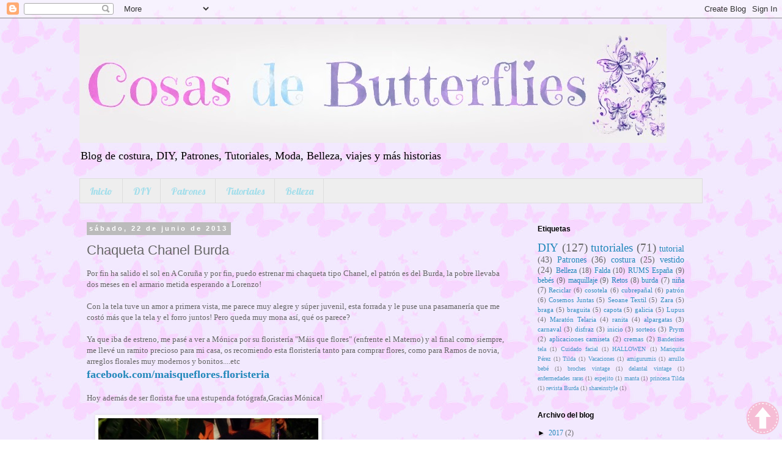

--- FILE ---
content_type: text/html; charset=UTF-8
request_url: https://cosasbutterflies.blogspot.com/2013/06/chaqueta-chanel-burda.html
body_size: 25622
content:
<!DOCTYPE html>
<html class='v2' dir='ltr' xmlns='http://www.w3.org/1999/xhtml' xmlns:b='http://www.google.com/2005/gml/b' xmlns:data='http://www.google.com/2005/gml/data' xmlns:expr='http://www.google.com/2005/gml/expr'>
<head>
<link href='https://www.blogger.com/static/v1/widgets/335934321-css_bundle_v2.css' rel='stylesheet' type='text/css'/>
<meta content='width=1100' name='viewport'/>
<meta content='text/html; charset=UTF-8' http-equiv='Content-Type'/>
<meta content='blogger' name='generator'/>
<link href='https://cosasbutterflies.blogspot.com/favicon.ico' rel='icon' type='image/x-icon'/>
<link href='http://cosasbutterflies.blogspot.com/2013/06/chaqueta-chanel-burda.html' rel='canonical'/>
<link rel="alternate" type="application/atom+xml" title="Cosas de Butterflies - Atom" href="https://cosasbutterflies.blogspot.com/feeds/posts/default" />
<link rel="alternate" type="application/rss+xml" title="Cosas de Butterflies - RSS" href="https://cosasbutterflies.blogspot.com/feeds/posts/default?alt=rss" />
<link rel="service.post" type="application/atom+xml" title="Cosas de Butterflies - Atom" href="https://www.blogger.com/feeds/7025152181341795017/posts/default" />

<link rel="alternate" type="application/atom+xml" title="Cosas de Butterflies - Atom" href="https://cosasbutterflies.blogspot.com/feeds/3437916992436663598/comments/default" />
<!--Can't find substitution for tag [blog.ieCssRetrofitLinks]-->
<link href='https://blogger.googleusercontent.com/img/b/R29vZ2xl/AVvXsEgWBC_-MBSxUAJyotCdpeWaXPbFDCtdbZs17FOhKKXU4FQQcGEnBP-Yk2MCltufmeLYcObVKBZYOqK7PDFEYGtq_uulumw9iiUf9rW1fjTXKsvznOVh5B7Y1fjY_MdUptxyyeDiU9L6c4c/s640/blogger-image--1129052860.jpg' rel='image_src'/>
<meta content='http://cosasbutterflies.blogspot.com/2013/06/chaqueta-chanel-burda.html' property='og:url'/>
<meta content='Chaqueta Chanel Burda' property='og:title'/>
<meta content='belleza,DIY,costura,abalorios,coruña,coruna,lupus,moda,ropa,consejos,esmaltes,cosmetica,maquilllaje' property='og:description'/>
<meta content='https://blogger.googleusercontent.com/img/b/R29vZ2xl/AVvXsEgWBC_-MBSxUAJyotCdpeWaXPbFDCtdbZs17FOhKKXU4FQQcGEnBP-Yk2MCltufmeLYcObVKBZYOqK7PDFEYGtq_uulumw9iiUf9rW1fjTXKsvznOVh5B7Y1fjY_MdUptxyyeDiU9L6c4c/w1200-h630-p-k-no-nu/blogger-image--1129052860.jpg' property='og:image'/>
<title>Cosas de Butterflies: Chaqueta Chanel Burda</title>
<style type='text/css'>@font-face{font-family:'Lobster';font-style:normal;font-weight:400;font-display:swap;src:url(//fonts.gstatic.com/s/lobster/v32/neILzCirqoswsqX9zo-mM4MwWJXNqA.woff2)format('woff2');unicode-range:U+0460-052F,U+1C80-1C8A,U+20B4,U+2DE0-2DFF,U+A640-A69F,U+FE2E-FE2F;}@font-face{font-family:'Lobster';font-style:normal;font-weight:400;font-display:swap;src:url(//fonts.gstatic.com/s/lobster/v32/neILzCirqoswsqX9zoamM4MwWJXNqA.woff2)format('woff2');unicode-range:U+0301,U+0400-045F,U+0490-0491,U+04B0-04B1,U+2116;}@font-face{font-family:'Lobster';font-style:normal;font-weight:400;font-display:swap;src:url(//fonts.gstatic.com/s/lobster/v32/neILzCirqoswsqX9zo2mM4MwWJXNqA.woff2)format('woff2');unicode-range:U+0102-0103,U+0110-0111,U+0128-0129,U+0168-0169,U+01A0-01A1,U+01AF-01B0,U+0300-0301,U+0303-0304,U+0308-0309,U+0323,U+0329,U+1EA0-1EF9,U+20AB;}@font-face{font-family:'Lobster';font-style:normal;font-weight:400;font-display:swap;src:url(//fonts.gstatic.com/s/lobster/v32/neILzCirqoswsqX9zoymM4MwWJXNqA.woff2)format('woff2');unicode-range:U+0100-02BA,U+02BD-02C5,U+02C7-02CC,U+02CE-02D7,U+02DD-02FF,U+0304,U+0308,U+0329,U+1D00-1DBF,U+1E00-1E9F,U+1EF2-1EFF,U+2020,U+20A0-20AB,U+20AD-20C0,U+2113,U+2C60-2C7F,U+A720-A7FF;}@font-face{font-family:'Lobster';font-style:normal;font-weight:400;font-display:swap;src:url(//fonts.gstatic.com/s/lobster/v32/neILzCirqoswsqX9zoKmM4MwWJU.woff2)format('woff2');unicode-range:U+0000-00FF,U+0131,U+0152-0153,U+02BB-02BC,U+02C6,U+02DA,U+02DC,U+0304,U+0308,U+0329,U+2000-206F,U+20AC,U+2122,U+2191,U+2193,U+2212,U+2215,U+FEFF,U+FFFD;}</style>
<style id='page-skin-1' type='text/css'><!--
/*
-----------------------------------------------
Blogger Template Style
Name:     Simple
Designer: Blogger
URL:      www.blogger.com
----------------------------------------------- */
/* Content
----------------------------------------------- */
body {
font: normal normal 12px 'Times New Roman', Times, FreeSerif, serif;
color: #666666;
background: transparent url(//1.bp.blogspot.com/-MwuVqx6hXiM/UfVlzjl33MI/AAAAAAAABPU/u1YQAMxLik0/s0/Dibujo1.jpg) repeat fixed top left;
padding: 0 0 0 0;
}
html body .region-inner {
min-width: 0;
max-width: 100%;
width: auto;
}
h2 {
font-size: 22px;
}
a:link {
text-decoration:none;
color: #2288bb;
}
a:visited {
text-decoration:none;
color: #888888;
}
a:hover {
text-decoration:underline;
color: #33aaff;
}
.body-fauxcolumn-outer .fauxcolumn-inner {
background: transparent none repeat scroll top left;
_background-image: none;
}
.body-fauxcolumn-outer .cap-top {
position: absolute;
z-index: 1;
height: 400px;
width: 100%;
}
.body-fauxcolumn-outer .cap-top .cap-left {
width: 100%;
background: transparent none repeat-x scroll top left;
_background-image: none;
}
.content-outer {
-moz-box-shadow: 0 0 0 rgba(0, 0, 0, .15);
-webkit-box-shadow: 0 0 0 rgba(0, 0, 0, .15);
-goog-ms-box-shadow: 0 0 0 #333333;
box-shadow: 0 0 0 rgba(0, 0, 0, .15);
margin-bottom: 1px;
}
.content-inner {
padding: 10px 40px;
}
.content-inner {
background-color: transparent;
}
/* Header
----------------------------------------------- */
.header-outer {
background: transparent none repeat-x scroll 0 -400px;
_background-image: none;
}
.Header h1 {
font: normal normal 40px 'Trebuchet MS',Trebuchet,Verdana,sans-serif;
color: #000000;
text-shadow: 0 0 0 rgba(0, 0, 0, .2);
}
.Header h1 a {
color: #000000;
}
.Header .description {
font-size: 18px;
color: #000000;
}
.header-inner .Header .titlewrapper {
padding: 22px 0;
}
.header-inner .Header .descriptionwrapper {
padding: 0 0;
}
/* Tabs
----------------------------------------------- */
.tabs-inner .section:first-child {
border-top: 0 solid #dddddd;
}
.tabs-inner .section:first-child ul {
margin-top: -1px;
border-top: 1px solid #dddddd;
border-left: 1px solid #dddddd;
border-right: 1px solid #dddddd;
}
.tabs-inner .widget ul {
background: #eeeeee none repeat-x scroll 0 -800px;
_background-image: none;
border-bottom: 1px solid #dddddd;
margin-top: 0;
margin-left: -30px;
margin-right: -30px;
}
.tabs-inner .widget li a {
display: inline-block;
padding: .6em 1em;
font: normal normal 16px Lobster;
color: #a3deeb;
border-left: 1px solid transparent;
border-right: 1px solid #dddddd;
}
.tabs-inner .widget li:first-child a {
border-left: none;
}
.tabs-inner .widget li.selected a, .tabs-inner .widget li a:hover {
color: #a3deeb;
background-color: transparent;
text-decoration: none;
}
/* Columns
----------------------------------------------- */
.main-outer {
border-top: 0 solid transparent;
}
.fauxcolumn-left-outer .fauxcolumn-inner {
border-right: 1px solid transparent;
}
.fauxcolumn-right-outer .fauxcolumn-inner {
border-left: 1px solid transparent;
}
/* Headings
----------------------------------------------- */
div.widget > h2,
div.widget h2.title {
margin: 0 0 1em 0;
font: normal bold 12px 'Trebuchet MS',Trebuchet,Verdana,sans-serif;
color: #000000;
}
/* Widgets
----------------------------------------------- */
.widget .zippy {
color: #000000;
text-shadow: 2px 2px 1px rgba(0, 0, 0, .1);
}
.widget .popular-posts ul {
list-style: none;
}
/* Posts
----------------------------------------------- */
h2.date-header {
font: normal bold 11px Arial, Tahoma, Helvetica, FreeSans, sans-serif;
}
.date-header span {
background-color: #bbbbbb;
color: #ffffff;
padding: 0.4em;
letter-spacing: 3px;
margin: inherit;
}
.main-inner {
padding-top: 35px;
padding-bottom: 65px;
}
.main-inner .column-center-inner {
padding: 0 0;
}
.main-inner .column-center-inner .section {
margin: 0 1em;
}
.post {
margin: 0 0 45px 0;
}
h3.post-title, .comments h4 {
font: normal normal 22px 'Trebuchet MS',Trebuchet,Verdana,sans-serif;
margin: .75em 0 0;
}
.post-body {
font-size: 110%;
line-height: 1.4;
position: relative;
}
.post-body img, .post-body .tr-caption-container, .Profile img, .Image img,
.BlogList .item-thumbnail img {
padding: 2px;
background: #ffffff;
border: 1px solid #eeeeee;
-moz-box-shadow: 1px 1px 5px rgba(0, 0, 0, .1);
-webkit-box-shadow: 1px 1px 5px rgba(0, 0, 0, .1);
box-shadow: 1px 1px 5px rgba(0, 0, 0, .1);
}
.post-body img, .post-body .tr-caption-container {
padding: 5px;
}
.post-body .tr-caption-container {
color: #666666;
}
.post-body .tr-caption-container img {
padding: 0;
background: transparent;
border: none;
-moz-box-shadow: 0 0 0 rgba(0, 0, 0, .1);
-webkit-box-shadow: 0 0 0 rgba(0, 0, 0, .1);
box-shadow: 0 0 0 rgba(0, 0, 0, .1);
}
.post-header {
margin: 0 0 1.5em;
line-height: 1.6;
font-size: 90%;
}
.post-footer {
margin: 20px -2px 0;
padding: 5px 10px;
color: #666666;
background-color: #eeeeee;
border-bottom: 1px solid #eeeeee;
line-height: 1.6;
font-size: 90%;
}
#comments .comment-author {
padding-top: 1.5em;
border-top: 1px solid transparent;
background-position: 0 1.5em;
}
#comments .comment-author:first-child {
padding-top: 0;
border-top: none;
}
.avatar-image-container {
margin: .2em 0 0;
}
#comments .avatar-image-container img {
border: 1px solid #eeeeee;
}
/* Comments
----------------------------------------------- */
.comments .comments-content .icon.blog-author {
background-repeat: no-repeat;
background-image: url([data-uri]);
}
.comments .comments-content .loadmore a {
border-top: 1px solid #000000;
border-bottom: 1px solid #000000;
}
.comments .comment-thread.inline-thread {
background-color: #eeeeee;
}
.comments .continue {
border-top: 2px solid #000000;
}
/* Accents
---------------------------------------------- */
.section-columns td.columns-cell {
border-left: 1px solid transparent;
}
.blog-pager {
background: transparent url(//www.blogblog.com/1kt/simple/paging_dot.png) repeat-x scroll top center;
}
.blog-pager-older-link, .home-link,
.blog-pager-newer-link {
background-color: transparent;
padding: 5px;
}
.footer-outer {
border-top: 1px dashed #bbbbbb;
}
/* Mobile
----------------------------------------------- */
body.mobile  {
background-size: auto;
}
.mobile .body-fauxcolumn-outer {
background: transparent none repeat scroll top left;
}
.mobile .body-fauxcolumn-outer .cap-top {
background-size: 100% auto;
}
.mobile .content-outer {
-webkit-box-shadow: 0 0 3px rgba(0, 0, 0, .15);
box-shadow: 0 0 3px rgba(0, 0, 0, .15);
}
.mobile .tabs-inner .widget ul {
margin-left: 0;
margin-right: 0;
}
.mobile .post {
margin: 0;
}
.mobile .main-inner .column-center-inner .section {
margin: 0;
}
.mobile .date-header span {
padding: 0.1em 10px;
margin: 0 -10px;
}
.mobile h3.post-title {
margin: 0;
}
.mobile .blog-pager {
background: transparent none no-repeat scroll top center;
}
.mobile .footer-outer {
border-top: none;
}
.mobile .main-inner, .mobile .footer-inner {
background-color: transparent;
}
.mobile-index-contents {
color: #666666;
}
.mobile-link-button {
background-color: #2288bb;
}
.mobile-link-button a:link, .mobile-link-button a:visited {
color: #ffffff;
}
.mobile .tabs-inner .section:first-child {
border-top: none;
}
.mobile .tabs-inner .PageList .widget-content {
background-color: transparent;
color: #a3deeb;
border-top: 1px solid #dddddd;
border-bottom: 1px solid #dddddd;
}
.mobile .tabs-inner .PageList .widget-content .pagelist-arrow {
border-left: 1px solid #dddddd;
}

--></style>
<style id='template-skin-1' type='text/css'><!--
body {
min-width: 1100px;
}
.content-outer, .content-fauxcolumn-outer, .region-inner {
min-width: 1100px;
max-width: 1100px;
_width: 1100px;
}
.main-inner .columns {
padding-left: 0px;
padding-right: 300px;
}
.main-inner .fauxcolumn-center-outer {
left: 0px;
right: 300px;
/* IE6 does not respect left and right together */
_width: expression(this.parentNode.offsetWidth -
parseInt("0px") -
parseInt("300px") + 'px');
}
.main-inner .fauxcolumn-left-outer {
width: 0px;
}
.main-inner .fauxcolumn-right-outer {
width: 300px;
}
.main-inner .column-left-outer {
width: 0px;
right: 100%;
margin-left: -0px;
}
.main-inner .column-right-outer {
width: 300px;
margin-right: -300px;
}
#layout {
min-width: 0;
}
#layout .content-outer {
min-width: 0;
width: 800px;
}
#layout .region-inner {
min-width: 0;
width: auto;
}
--></style>
<link href='https://www.blogger.com/dyn-css/authorization.css?targetBlogID=7025152181341795017&amp;zx=8b06231a-d5b6-40fc-aefe-3b7a3a1b6575' media='none' onload='if(media!=&#39;all&#39;)media=&#39;all&#39;' rel='stylesheet'/><noscript><link href='https://www.blogger.com/dyn-css/authorization.css?targetBlogID=7025152181341795017&amp;zx=8b06231a-d5b6-40fc-aefe-3b7a3a1b6575' rel='stylesheet'/></noscript>
<meta name='google-adsense-platform-account' content='ca-host-pub-1556223355139109'/>
<meta name='google-adsense-platform-domain' content='blogspot.com'/>

</head>
<body class='loading variant-simplysimple'>
<div class='navbar section' id='navbar'><div class='widget Navbar' data-version='1' id='Navbar1'><script type="text/javascript">
    function setAttributeOnload(object, attribute, val) {
      if(window.addEventListener) {
        window.addEventListener('load',
          function(){ object[attribute] = val; }, false);
      } else {
        window.attachEvent('onload', function(){ object[attribute] = val; });
      }
    }
  </script>
<div id="navbar-iframe-container"></div>
<script type="text/javascript" src="https://apis.google.com/js/platform.js"></script>
<script type="text/javascript">
      gapi.load("gapi.iframes:gapi.iframes.style.bubble", function() {
        if (gapi.iframes && gapi.iframes.getContext) {
          gapi.iframes.getContext().openChild({
              url: 'https://www.blogger.com/navbar/7025152181341795017?po\x3d3437916992436663598\x26origin\x3dhttps://cosasbutterflies.blogspot.com',
              where: document.getElementById("navbar-iframe-container"),
              id: "navbar-iframe"
          });
        }
      });
    </script><script type="text/javascript">
(function() {
var script = document.createElement('script');
script.type = 'text/javascript';
script.src = '//pagead2.googlesyndication.com/pagead/js/google_top_exp.js';
var head = document.getElementsByTagName('head')[0];
if (head) {
head.appendChild(script);
}})();
</script>
</div></div>
<div class='body-fauxcolumns'>
<div class='fauxcolumn-outer body-fauxcolumn-outer'>
<div class='cap-top'>
<div class='cap-left'></div>
<div class='cap-right'></div>
</div>
<div class='fauxborder-left'>
<div class='fauxborder-right'></div>
<div class='fauxcolumn-inner'>
</div>
</div>
<div class='cap-bottom'>
<div class='cap-left'></div>
<div class='cap-right'></div>
</div>
</div>
</div>
<div class='content'>
<div class='content-fauxcolumns'>
<div class='fauxcolumn-outer content-fauxcolumn-outer'>
<div class='cap-top'>
<div class='cap-left'></div>
<div class='cap-right'></div>
</div>
<div class='fauxborder-left'>
<div class='fauxborder-right'></div>
<div class='fauxcolumn-inner'>
</div>
</div>
<div class='cap-bottom'>
<div class='cap-left'></div>
<div class='cap-right'></div>
</div>
</div>
</div>
<div class='content-outer'>
<div class='content-cap-top cap-top'>
<div class='cap-left'></div>
<div class='cap-right'></div>
</div>
<div class='fauxborder-left content-fauxborder-left'>
<div class='fauxborder-right content-fauxborder-right'></div>
<div class='content-inner'>
<header>
<div class='header-outer'>
<div class='header-cap-top cap-top'>
<div class='cap-left'></div>
<div class='cap-right'></div>
</div>
<div class='fauxborder-left header-fauxborder-left'>
<div class='fauxborder-right header-fauxborder-right'></div>
<div class='region-inner header-inner'>
<div class='header section' id='header'><div class='widget Header' data-version='1' id='Header1'>
<div id='header-inner'>
<a href='https://cosasbutterflies.blogspot.com/' style='display: block'>
<img alt='Cosas de Butterflies' height='194px; ' id='Header1_headerimg' src='https://blogger.googleusercontent.com/img/b/R29vZ2xl/AVvXsEhHMaf8szfjD18DHrs9Ru2Jg-wittO44bgAsWD_4T9pfPpqaWuVh2fSdSYrLvePqjlenIxzjtbNTXpamQNZezPyG9PflkHeD13mtAuhzBK5LNDXhISEawK0hM7OQbCi4PttqaXxMBpQO9k/s1600/titulo223.jpg' style='display: block' width='961px; '/>
</a>
<div class='descriptionwrapper'>
<p class='description'><span>Blog de costura, DIY, Patrones, Tutoriales, Moda, Belleza, viajes y más historias</span></p>
</div>
</div>
</div></div>
</div>
</div>
<div class='header-cap-bottom cap-bottom'>
<div class='cap-left'></div>
<div class='cap-right'></div>
</div>
</div>
</header>
<div class='tabs-outer'>
<div class='tabs-cap-top cap-top'>
<div class='cap-left'></div>
<div class='cap-right'></div>
</div>
<div class='fauxborder-left tabs-fauxborder-left'>
<div class='fauxborder-right tabs-fauxborder-right'></div>
<div class='region-inner tabs-inner'>
<div class='tabs section' id='crosscol'><div class='widget PageList' data-version='1' id='PageList1'>
<h2>Páginas</h2>
<div class='widget-content'>
<ul>
<li>
<a href='https://cosasbutterflies.blogspot.com/'>Inicio</a>
</li>
<li>
<a href='http://cosasbutterflies.blogspot.com.es/search/label/DIY'>DIY</a>
</li>
<li>
<a href='http://cosasbutterflies.blogspot.com.es/search/label/Patrones'>Patrones</a>
</li>
<li>
<a href='http://cosasbutterflies.blogspot.com.es/search/label/tutoriales'>Tutoriales</a>
</li>
<li>
<a href='http://cosasbutterflies.blogspot.com.es/search/label/Belleza'>Belleza</a>
</li>
</ul>
<div class='clear'></div>
</div>
</div></div>
<div class='tabs no-items section' id='crosscol-overflow'></div>
</div>
</div>
<div class='tabs-cap-bottom cap-bottom'>
<div class='cap-left'></div>
<div class='cap-right'></div>
</div>
</div>
<div class='main-outer'>
<div class='main-cap-top cap-top'>
<div class='cap-left'></div>
<div class='cap-right'></div>
</div>
<div class='fauxborder-left main-fauxborder-left'>
<div class='fauxborder-right main-fauxborder-right'></div>
<div class='region-inner main-inner'>
<div class='columns fauxcolumns'>
<div class='fauxcolumn-outer fauxcolumn-center-outer'>
<div class='cap-top'>
<div class='cap-left'></div>
<div class='cap-right'></div>
</div>
<div class='fauxborder-left'>
<div class='fauxborder-right'></div>
<div class='fauxcolumn-inner'>
</div>
</div>
<div class='cap-bottom'>
<div class='cap-left'></div>
<div class='cap-right'></div>
</div>
</div>
<div class='fauxcolumn-outer fauxcolumn-left-outer'>
<div class='cap-top'>
<div class='cap-left'></div>
<div class='cap-right'></div>
</div>
<div class='fauxborder-left'>
<div class='fauxborder-right'></div>
<div class='fauxcolumn-inner'>
</div>
</div>
<div class='cap-bottom'>
<div class='cap-left'></div>
<div class='cap-right'></div>
</div>
</div>
<div class='fauxcolumn-outer fauxcolumn-right-outer'>
<div class='cap-top'>
<div class='cap-left'></div>
<div class='cap-right'></div>
</div>
<div class='fauxborder-left'>
<div class='fauxborder-right'></div>
<div class='fauxcolumn-inner'>
</div>
</div>
<div class='cap-bottom'>
<div class='cap-left'></div>
<div class='cap-right'></div>
</div>
</div>
<!-- corrects IE6 width calculation -->
<div class='columns-inner'>
<div class='column-center-outer'>
<div class='column-center-inner'>
<div class='main section' id='main'><div class='widget Blog' data-version='1' id='Blog1'>
<div class='blog-posts hfeed'>

          <div class="date-outer">
        
<h2 class='date-header'><span>sábado, 22 de junio de 2013</span></h2>

          <div class="date-posts">
        
<div class='post-outer'>
<div class='post hentry uncustomized-post-template' itemprop='blogPost' itemscope='itemscope' itemtype='http://schema.org/BlogPosting'>
<meta content='https://blogger.googleusercontent.com/img/b/R29vZ2xl/AVvXsEgWBC_-MBSxUAJyotCdpeWaXPbFDCtdbZs17FOhKKXU4FQQcGEnBP-Yk2MCltufmeLYcObVKBZYOqK7PDFEYGtq_uulumw9iiUf9rW1fjTXKsvznOVh5B7Y1fjY_MdUptxyyeDiU9L6c4c/s640/blogger-image--1129052860.jpg' itemprop='image_url'/>
<meta content='7025152181341795017' itemprop='blogId'/>
<meta content='3437916992436663598' itemprop='postId'/>
<a name='3437916992436663598'></a>
<h3 class='post-title entry-title' itemprop='name'>
Chaqueta Chanel Burda
</h3>
<div class='post-header'>
<div class='post-header-line-1'></div>
</div>
<div class='post-body entry-content' id='post-body-3437916992436663598' itemprop='description articleBody'>
Por fin ha salido el sol en A Coruña y por fin, puedo estrenar mi chaqueta tipo Chanel, el patrón es del Burda, la pobre llevaba dos meses en el armario metida esperando a Lorenzo!<br>
<div>
<br></div>
<div>
Con la tela tuve un amor a primera vista, me parece muy alegre y súper juvenil, esta forrada y le puse una pasamanería que me costó más que la tela y el forro juntos! Pero queda muy mona así, qué os parece?<br>
<br>
Ya que iba de estreno, me pasé a ver a Mónica por su floristería "Máis que flores" (enfrente el Materno) y al final como siempre, me llevé un ramito precioso para mi casa, os recomiendo esta floristería tanto para comprar flores, como para Ramos de novia, arreglos florales muy modernos y bonitos....etc</div>
<span class="Apple-style-span" style="font-family: Noteworthy; font-size: 18px; font-weight: bold; line-height: 24px; -webkit-tap-highlight-color: rgba(26, 26, 26, 0.292969); -webkit-composition-fill-color: rgba(130, 98, 83, 0.0898438); -webkit-composition-frame-color: rgba(191, 107, 82, 0.496094); -webkit-text-size-adjust: auto; "><a href="http://facebook.com/maisqueflores.floristeria">facebook.com/maisqueflores.floristeria</a></span>
<div>
<br></div>
<div>
Hoy además de ser florista fue una estupenda fotógrafa,Gracias Mónica!</div>
<div>
<br></div>
<div>
<div class="separator" style="clear: both;">
<a href="https://blogger.googleusercontent.com/img/b/R29vZ2xl/AVvXsEgWBC_-MBSxUAJyotCdpeWaXPbFDCtdbZs17FOhKKXU4FQQcGEnBP-Yk2MCltufmeLYcObVKBZYOqK7PDFEYGtq_uulumw9iiUf9rW1fjTXKsvznOVh5B7Y1fjY_MdUptxyyeDiU9L6c4c/s640/blogger-image--1129052860.jpg" imageanchor="1" style="margin-left: 1em; margin-right: 1em;"><img border="0" src="https://blogger.googleusercontent.com/img/b/R29vZ2xl/AVvXsEgWBC_-MBSxUAJyotCdpeWaXPbFDCtdbZs17FOhKKXU4FQQcGEnBP-Yk2MCltufmeLYcObVKBZYOqK7PDFEYGtq_uulumw9iiUf9rW1fjTXKsvznOVh5B7Y1fjY_MdUptxyyeDiU9L6c4c/s640/blogger-image--1129052860.jpg"></a></div>
<div>
<br></div>
<div class="separator" style="clear: both;">
<a href="https://blogger.googleusercontent.com/img/b/R29vZ2xl/AVvXsEigxwJjuBW_oqYg9ylp-ynU-ZafCSv8W1Pe6AUoUkWxtlc51Ip0ekC2brIxBzuw34IQwN5IjtjxSQSQOR2dmlA0AudjtZYm4PjuPMeFNbq-c9HMFuHIfTMSdDQDh14xAoeVYrp3bZDnFdE/s640/blogger-image-99130218.jpg" imageanchor="1" style="margin-left: 1em; margin-right: 1em;"><img border="0" src="https://blogger.googleusercontent.com/img/b/R29vZ2xl/AVvXsEigxwJjuBW_oqYg9ylp-ynU-ZafCSv8W1Pe6AUoUkWxtlc51Ip0ekC2brIxBzuw34IQwN5IjtjxSQSQOR2dmlA0AudjtZYm4PjuPMeFNbq-c9HMFuHIfTMSdDQDh14xAoeVYrp3bZDnFdE/s640/blogger-image-99130218.jpg"></a></div>
<div>
<br></div>
<div class="separator" style="clear: both;">
<a href="https://blogger.googleusercontent.com/img/b/R29vZ2xl/AVvXsEj6TWK-7MU3-Z8tAiiNtMvEKznXOhEZdzmOSzZfzSztUeeuwUI4CwS7lGP9Y5Aq36SVWnzrS2WBnjuV1cC9phFeeqlzrdUoIB1V-VfrFeY_wIHszNX7ucAY75SJdtpFl2IuiFPSZUcGKY0/s640/blogger-image--1920738298.jpg" imageanchor="1" style="margin-left: 1em; margin-right: 1em;"><img border="0" src="https://blogger.googleusercontent.com/img/b/R29vZ2xl/AVvXsEj6TWK-7MU3-Z8tAiiNtMvEKznXOhEZdzmOSzZfzSztUeeuwUI4CwS7lGP9Y5Aq36SVWnzrS2WBnjuV1cC9phFeeqlzrdUoIB1V-VfrFeY_wIHszNX7ucAY75SJdtpFl2IuiFPSZUcGKY0/s640/blogger-image--1920738298.jpg"></a></div>
<br>
<span class="Apple-style-span" style="-webkit-composition-fill-color: rgba(130, 98, 83, 0.09375); -webkit-composition-frame-color: rgba(191, 107, 82, 0.496094); -webkit-tap-highlight-color: rgba(26, 26, 26, 0.296875); -webkit-text-size-adjust: auto; font-family: Noteworthy; font-size: 18px; font-weight: bold; line-height: 24px;"></span><br>
<div>
<div class="separator" style="clear: both;">
<span class="Apple-style-span" style="-webkit-composition-fill-color: rgba(130, 98, 83, 0.09375); -webkit-composition-frame-color: rgba(191, 107, 82, 0.496094); -webkit-tap-highlight-color: rgba(26, 26, 26, 0.296875); -webkit-text-size-adjust: auto; font-family: Noteworthy; font-size: 18px; font-weight: bold; line-height: 24px;"><a href="https://blogger.googleusercontent.com/img/b/R29vZ2xl/AVvXsEjakPf5vyj5upt4wtWjSs2wbzWMq2dFJM4rM-DPMI8Q-NuUDa4GzO78lIex1dSbKAzyGhipylX9OJI1At0Uw7SUJCILH9cSQk8euXbyycFuPnIY-37byKbMUklpYb1ppsBfNLtQuq533-0/s640/blogger-image-757027219.jpg" imageanchor="1" style="margin-left: 1em; margin-right: 1em;"><img border="0" src="https://blogger.googleusercontent.com/img/b/R29vZ2xl/AVvXsEjakPf5vyj5upt4wtWjSs2wbzWMq2dFJM4rM-DPMI8Q-NuUDa4GzO78lIex1dSbKAzyGhipylX9OJI1At0Uw7SUJCILH9cSQk8euXbyycFuPnIY-37byKbMUklpYb1ppsBfNLtQuq533-0/s640/blogger-image-757027219.jpg"></a></span></div>
<div class="separator" style="clear: both;">
<span class="Apple-style-span" style="-webkit-composition-fill-color: rgba(130, 98, 83, 0.09375); -webkit-composition-frame-color: rgba(191, 107, 82, 0.496094); -webkit-tap-highlight-color: rgba(26, 26, 26, 0.296875); -webkit-text-size-adjust: auto; font-family: Noteworthy; font-size: 18px; font-weight: bold; line-height: 24px;"><br></span></div>
<div class="separator" style="clear: both;">
</div>
<div class="separator" style="clear: both;">
<span class="Apple-style-span" style="-webkit-composition-fill-color: rgba(130, 98, 83, 0.09375); -webkit-composition-frame-color: rgba(191, 107, 82, 0.496094); -webkit-tap-highlight-color: rgba(26, 26, 26, 0.296875); -webkit-text-size-adjust: auto; font-family: Noteworthy; font-size: 18px; font-weight: bold; line-height: 24px;"><a href="https://blogger.googleusercontent.com/img/b/R29vZ2xl/AVvXsEgf8_9ozE4AZUmsItAhjShY0N4q-yN_fBOAWXlldgaRo9noh8-lBqlRPWJ9724_oNHDu9EJ2Qd2FBXAyUj8bHP3sbfgoc9oYccYD0AFi3BGQRMcTwn24VJiIm7H4i2qWbNJzSWAZN3Fz6I/s640/blogger-image-156453497.jpg" imageanchor="1" style="margin-left: 1em; margin-right: 1em;"><img border="0" src="https://blogger.googleusercontent.com/img/b/R29vZ2xl/AVvXsEgf8_9ozE4AZUmsItAhjShY0N4q-yN_fBOAWXlldgaRo9noh8-lBqlRPWJ9724_oNHDu9EJ2Qd2FBXAyUj8bHP3sbfgoc9oYccYD0AFi3BGQRMcTwn24VJiIm7H4i2qWbNJzSWAZN3Fz6I/s640/blogger-image-156453497.jpg"></a></span></div>
<span class="Apple-style-span" style="-webkit-composition-fill-color: rgba(130, 98, 83, 0.09375); -webkit-composition-frame-color: rgba(191, 107, 82, 0.496094); -webkit-tap-highlight-color: rgba(26, 26, 26, 0.296875); -webkit-text-size-adjust: auto; font-family: Noteworthy; font-size: 18px; font-weight: bold; line-height: 24px;"><br></span>
<br>
<div class="separator" style="clear: both;">
</div>
<div class="separator" style="clear: both;">
<span class="Apple-style-span" style="-webkit-composition-fill-color: rgba(130, 98, 83, 0.09375); -webkit-composition-frame-color: rgba(191, 107, 82, 0.496094); -webkit-tap-highlight-color: rgba(26, 26, 26, 0.296875); -webkit-text-size-adjust: auto; font-family: Noteworthy; font-size: 18px; font-weight: bold; line-height: 24px;"><a href="https://blogger.googleusercontent.com/img/b/R29vZ2xl/AVvXsEjyV31WJnUkZp3A2g9x2vUnj5GhbPcXqNRokg6uoDWxLB-zzKlnFO6AXuJt7RRkJp4f40YizDsamv5K3sKjvqP3-m0kxN5ZIGRSgNBIV7xBbTcZuV4s9hqvNeOGkXXJu5_f2HpdOZQ4WxE/s640/blogger-image-1713402502.jpg" imageanchor="1" style="margin-left: 1em; margin-right: 1em;"><img border="0" src="https://blogger.googleusercontent.com/img/b/R29vZ2xl/AVvXsEjyV31WJnUkZp3A2g9x2vUnj5GhbPcXqNRokg6uoDWxLB-zzKlnFO6AXuJt7RRkJp4f40YizDsamv5K3sKjvqP3-m0kxN5ZIGRSgNBIV7xBbTcZuV4s9hqvNeOGkXXJu5_f2HpdOZQ4WxE/s640/blogger-image-1713402502.jpg"></a></span></div>
<span class="Apple-style-span" style="-webkit-composition-fill-color: rgba(130, 98, 83, 0.09375); -webkit-composition-frame-color: rgba(191, 107, 82, 0.496094); -webkit-tap-highlight-color: rgba(26, 26, 26, 0.296875); -webkit-text-size-adjust: auto; font-family: Noteworthy; font-size: 18px; font-weight: bold; line-height: 24px;"><br></span></div>
<span class="Apple-style-span" style="-webkit-composition-fill-color: rgba(130, 98, 83, 0.09375); -webkit-composition-frame-color: rgba(191, 107, 82, 0.496094); -webkit-tap-highlight-color: rgba(26, 26, 26, 0.296875); -webkit-text-size-adjust: auto; font-family: Noteworthy; font-size: 18px; font-weight: bold; line-height: 24px;">
</span>
<div>
<span class="Apple-style-span" style="-webkit-composition-fill-color: rgba(130, 98, 83, 0.09375); -webkit-composition-frame-color: rgba(191, 107, 82, 0.496094); -webkit-tap-highlight-color: rgba(26, 26, 26, 0.296875); -webkit-text-size-adjust: auto; font-family: Noteworthy; font-size: 18px; font-weight: bold; line-height: 24px;"><br></span>
<div>
<div>
<span class="Apple-style-span" style="-webkit-composition-fill-color: rgba(130, 98, 83, 0.09375); -webkit-composition-frame-color: rgba(191, 107, 82, 0.496094); -webkit-tap-highlight-color: rgba(26, 26, 26, 0.296875); -webkit-text-size-adjust: auto; font-family: Noteworthy; font-size: 18px; font-weight: bold; line-height: 24px;">Habéis hecho alguna chaqueta tipo Chanel? Yo creo que me voy hacer otra que esto crea adicción!</span></div>
<div>
<span class="Apple-style-span" style="-webkit-composition-fill-color: rgba(130, 98, 83, 0.09375); -webkit-composition-frame-color: rgba(191, 107, 82, 0.496094); -webkit-tap-highlight-color: rgba(26, 26, 26, 0.296875); -webkit-text-size-adjust: auto; font-family: Noteworthy; font-size: 18px; font-weight: bold; line-height: 24px;"><br></span></div>
<div>
<span class="Apple-style-span" style="-webkit-composition-fill-color: rgba(130, 98, 83, 0.09375); -webkit-composition-frame-color: rgba(191, 107, 82, 0.496094); -webkit-tap-highlight-color: rgba(26, 26, 26, 0.296875); -webkit-text-size-adjust: auto; font-family: Noteworthy; font-size: 18px; font-weight: bold; line-height: 24px;">Un besazoooo mis mariposas!!!</span></div>
</div>
</div>
<span class="Apple-style-span" style="-webkit-composition-fill-color: rgba(130, 98, 83, 0.09375); -webkit-composition-frame-color: rgba(191, 107, 82, 0.496094); -webkit-tap-highlight-color: rgba(26, 26, 26, 0.296875); -webkit-text-size-adjust: auto; font-family: Noteworthy; font-size: 18px; font-weight: bold; line-height: 24px;">
</span></div>
<div style='clear: both;'></div>
</div>
<div class='post-footer'>
<div class='post-footer-line post-footer-line-1'>
<span class='post-author vcard'>
Publicado por
<span class='fn' itemprop='author' itemscope='itemscope' itemtype='http://schema.org/Person'>
<meta content='https://www.blogger.com/profile/13203819896426459311' itemprop='url'/>
<a class='g-profile' href='https://www.blogger.com/profile/13203819896426459311' rel='author' title='author profile'>
<span itemprop='name'>Unknown</span>
</a>
</span>
</span>
<span class='post-timestamp'>
</span>
<span class='post-comment-link'>
</span>
<span class='post-icons'>
<span class='item-control blog-admin pid-1500291111'>
<a href='https://www.blogger.com/post-edit.g?blogID=7025152181341795017&postID=3437916992436663598&from=pencil' title='Editar entrada'>
<img alt='' class='icon-action' height='18' src='https://resources.blogblog.com/img/icon18_edit_allbkg.gif' width='18'/>
</a>
</span>
</span>
<div class='post-share-buttons goog-inline-block'>
<a class='goog-inline-block share-button sb-email' href='https://www.blogger.com/share-post.g?blogID=7025152181341795017&postID=3437916992436663598&target=email' target='_blank' title='Enviar por correo electrónico'><span class='share-button-link-text'>Enviar por correo electrónico</span></a><a class='goog-inline-block share-button sb-blog' href='https://www.blogger.com/share-post.g?blogID=7025152181341795017&postID=3437916992436663598&target=blog' onclick='window.open(this.href, "_blank", "height=270,width=475"); return false;' target='_blank' title='Escribe un blog'><span class='share-button-link-text'>Escribe un blog</span></a><a class='goog-inline-block share-button sb-twitter' href='https://www.blogger.com/share-post.g?blogID=7025152181341795017&postID=3437916992436663598&target=twitter' target='_blank' title='Compartir en X'><span class='share-button-link-text'>Compartir en X</span></a><a class='goog-inline-block share-button sb-facebook' href='https://www.blogger.com/share-post.g?blogID=7025152181341795017&postID=3437916992436663598&target=facebook' onclick='window.open(this.href, "_blank", "height=430,width=640"); return false;' target='_blank' title='Compartir con Facebook'><span class='share-button-link-text'>Compartir con Facebook</span></a><a class='goog-inline-block share-button sb-pinterest' href='https://www.blogger.com/share-post.g?blogID=7025152181341795017&postID=3437916992436663598&target=pinterest' target='_blank' title='Compartir en Pinterest'><span class='share-button-link-text'>Compartir en Pinterest</span></a>
</div>
</div>
<div class='post-footer-line post-footer-line-2'>
<span class='post-labels'>
Etiquetas:
<a href='https://cosasbutterflies.blogspot.com/search/label/Modelitos' rel='tag'>Modelitos</a>
</span>
</div>
<div class='post-footer-line post-footer-line-3'>
<span class='post-location'>
</span>
</div>
</div>
</div>
<div class='comments' id='comments'>
<a name='comments'></a>
<h4>14 comentarios:</h4>
<div class='comments-content'>
<script async='async' src='' type='text/javascript'></script>
<script type='text/javascript'>
    (function() {
      var items = null;
      var msgs = null;
      var config = {};

// <![CDATA[
      var cursor = null;
      if (items && items.length > 0) {
        cursor = parseInt(items[items.length - 1].timestamp) + 1;
      }

      var bodyFromEntry = function(entry) {
        var text = (entry &&
                    ((entry.content && entry.content.$t) ||
                     (entry.summary && entry.summary.$t))) ||
            '';
        if (entry && entry.gd$extendedProperty) {
          for (var k in entry.gd$extendedProperty) {
            if (entry.gd$extendedProperty[k].name == 'blogger.contentRemoved') {
              return '<span class="deleted-comment">' + text + '</span>';
            }
          }
        }
        return text;
      }

      var parse = function(data) {
        cursor = null;
        var comments = [];
        if (data && data.feed && data.feed.entry) {
          for (var i = 0, entry; entry = data.feed.entry[i]; i++) {
            var comment = {};
            // comment ID, parsed out of the original id format
            var id = /blog-(\d+).post-(\d+)/.exec(entry.id.$t);
            comment.id = id ? id[2] : null;
            comment.body = bodyFromEntry(entry);
            comment.timestamp = Date.parse(entry.published.$t) + '';
            if (entry.author && entry.author.constructor === Array) {
              var auth = entry.author[0];
              if (auth) {
                comment.author = {
                  name: (auth.name ? auth.name.$t : undefined),
                  profileUrl: (auth.uri ? auth.uri.$t : undefined),
                  avatarUrl: (auth.gd$image ? auth.gd$image.src : undefined)
                };
              }
            }
            if (entry.link) {
              if (entry.link[2]) {
                comment.link = comment.permalink = entry.link[2].href;
              }
              if (entry.link[3]) {
                var pid = /.*comments\/default\/(\d+)\?.*/.exec(entry.link[3].href);
                if (pid && pid[1]) {
                  comment.parentId = pid[1];
                }
              }
            }
            comment.deleteclass = 'item-control blog-admin';
            if (entry.gd$extendedProperty) {
              for (var k in entry.gd$extendedProperty) {
                if (entry.gd$extendedProperty[k].name == 'blogger.itemClass') {
                  comment.deleteclass += ' ' + entry.gd$extendedProperty[k].value;
                } else if (entry.gd$extendedProperty[k].name == 'blogger.displayTime') {
                  comment.displayTime = entry.gd$extendedProperty[k].value;
                }
              }
            }
            comments.push(comment);
          }
        }
        return comments;
      };

      var paginator = function(callback) {
        if (hasMore()) {
          var url = config.feed + '?alt=json&v=2&orderby=published&reverse=false&max-results=50';
          if (cursor) {
            url += '&published-min=' + new Date(cursor).toISOString();
          }
          window.bloggercomments = function(data) {
            var parsed = parse(data);
            cursor = parsed.length < 50 ? null
                : parseInt(parsed[parsed.length - 1].timestamp) + 1
            callback(parsed);
            window.bloggercomments = null;
          }
          url += '&callback=bloggercomments';
          var script = document.createElement('script');
          script.type = 'text/javascript';
          script.src = url;
          document.getElementsByTagName('head')[0].appendChild(script);
        }
      };
      var hasMore = function() {
        return !!cursor;
      };
      var getMeta = function(key, comment) {
        if ('iswriter' == key) {
          var matches = !!comment.author
              && comment.author.name == config.authorName
              && comment.author.profileUrl == config.authorUrl;
          return matches ? 'true' : '';
        } else if ('deletelink' == key) {
          return config.baseUri + '/comment/delete/'
               + config.blogId + '/' + comment.id;
        } else if ('deleteclass' == key) {
          return comment.deleteclass;
        }
        return '';
      };

      var replybox = null;
      var replyUrlParts = null;
      var replyParent = undefined;

      var onReply = function(commentId, domId) {
        if (replybox == null) {
          // lazily cache replybox, and adjust to suit this style:
          replybox = document.getElementById('comment-editor');
          if (replybox != null) {
            replybox.height = '250px';
            replybox.style.display = 'block';
            replyUrlParts = replybox.src.split('#');
          }
        }
        if (replybox && (commentId !== replyParent)) {
          replybox.src = '';
          document.getElementById(domId).insertBefore(replybox, null);
          replybox.src = replyUrlParts[0]
              + (commentId ? '&parentID=' + commentId : '')
              + '#' + replyUrlParts[1];
          replyParent = commentId;
        }
      };

      var hash = (window.location.hash || '#').substring(1);
      var startThread, targetComment;
      if (/^comment-form_/.test(hash)) {
        startThread = hash.substring('comment-form_'.length);
      } else if (/^c[0-9]+$/.test(hash)) {
        targetComment = hash.substring(1);
      }

      // Configure commenting API:
      var configJso = {
        'maxDepth': config.maxThreadDepth
      };
      var provider = {
        'id': config.postId,
        'data': items,
        'loadNext': paginator,
        'hasMore': hasMore,
        'getMeta': getMeta,
        'onReply': onReply,
        'rendered': true,
        'initComment': targetComment,
        'initReplyThread': startThread,
        'config': configJso,
        'messages': msgs
      };

      var render = function() {
        if (window.goog && window.goog.comments) {
          var holder = document.getElementById('comment-holder');
          window.goog.comments.render(holder, provider);
        }
      };

      // render now, or queue to render when library loads:
      if (window.goog && window.goog.comments) {
        render();
      } else {
        window.goog = window.goog || {};
        window.goog.comments = window.goog.comments || {};
        window.goog.comments.loadQueue = window.goog.comments.loadQueue || [];
        window.goog.comments.loadQueue.push(render);
      }
    })();
// ]]>
  </script>
<div id='comment-holder'>
<div class="comment-thread toplevel-thread"><ol id="top-ra"><li class="comment" id="c1301513101561902406"><div class="avatar-image-container"><img src="//www.blogger.com/img/blogger_logo_round_35.png" alt=""/></div><div class="comment-block"><div class="comment-header"><cite class="user"><a href="https://www.blogger.com/profile/02988952051294986580" rel="nofollow">Unknown</a></cite><span class="icon user "></span><span class="datetime secondary-text"><a rel="nofollow" href="https://cosasbutterflies.blogspot.com/2013/06/chaqueta-chanel-burda.html?showComment=1371900238026#c1301513101561902406">22 de junio de 2013 a las 4:23</a></span></div><p class="comment-content">Cris!! Es monisima!!! Me encantan los colores y te favorecen un monton!! Eres una crack!!! ;)</p><span class="comment-actions secondary-text"><a class="comment-reply" target="_self" data-comment-id="1301513101561902406">Responder</a><span class="item-control blog-admin blog-admin pid-1196691685"><a target="_self" href="https://www.blogger.com/comment/delete/7025152181341795017/1301513101561902406">Eliminar</a></span></span></div><div class="comment-replies"><div id="c1301513101561902406-rt" class="comment-thread inline-thread hidden"><span class="thread-toggle thread-expanded"><span class="thread-arrow"></span><span class="thread-count"><a target="_self">Respuestas</a></span></span><ol id="c1301513101561902406-ra" class="thread-chrome thread-expanded"><div></div><div id="c1301513101561902406-continue" class="continue"><a class="comment-reply" target="_self" data-comment-id="1301513101561902406">Responder</a></div></ol></div></div><div class="comment-replybox-single" id="c1301513101561902406-ce"></div></li><li class="comment" id="c7314104107470185205"><div class="avatar-image-container"><img src="//www.blogger.com/img/blogger_logo_round_35.png" alt=""/></div><div class="comment-block"><div class="comment-header"><cite class="user"><a href="https://www.blogger.com/profile/13203819896426459311" rel="nofollow">Unknown</a></cite><span class="icon user blog-author"></span><span class="datetime secondary-text"><a rel="nofollow" href="https://cosasbutterflies.blogspot.com/2013/06/chaqueta-chanel-burda.html?showComment=1371906851757#c7314104107470185205">22 de junio de 2013 a las 6:14</a></span></div><p class="comment-content">Olalla gracias por visitarme!!!<br>Gracias, me sacas los colores....<br>Un besazo</p><span class="comment-actions secondary-text"><a class="comment-reply" target="_self" data-comment-id="7314104107470185205">Responder</a><span class="item-control blog-admin blog-admin pid-1500291111"><a target="_self" href="https://www.blogger.com/comment/delete/7025152181341795017/7314104107470185205">Eliminar</a></span></span></div><div class="comment-replies"><div id="c7314104107470185205-rt" class="comment-thread inline-thread hidden"><span class="thread-toggle thread-expanded"><span class="thread-arrow"></span><span class="thread-count"><a target="_self">Respuestas</a></span></span><ol id="c7314104107470185205-ra" class="thread-chrome thread-expanded"><div></div><div id="c7314104107470185205-continue" class="continue"><a class="comment-reply" target="_self" data-comment-id="7314104107470185205">Responder</a></div></ol></div></div><div class="comment-replybox-single" id="c7314104107470185205-ce"></div></li><li class="comment" id="c361555516402882274"><div class="avatar-image-container"><img src="//www.blogger.com/img/blogger_logo_round_35.png" alt=""/></div><div class="comment-block"><div class="comment-header"><cite class="user"><a href="https://www.blogger.com/profile/05459307149515902434" rel="nofollow">Unknown</a></cite><span class="icon user "></span><span class="datetime secondary-text"><a rel="nofollow" href="https://cosasbutterflies.blogspot.com/2013/06/chaqueta-chanel-burda.html?showComment=1371923406109#c361555516402882274">22 de junio de 2013 a las 10:50</a></span></div><p class="comment-content">Guapisimaaaaa!!! Y la chaqueta te ha quedado genial. un besooooo</p><span class="comment-actions secondary-text"><a class="comment-reply" target="_self" data-comment-id="361555516402882274">Responder</a><span class="item-control blog-admin blog-admin pid-961713084"><a target="_self" href="https://www.blogger.com/comment/delete/7025152181341795017/361555516402882274">Eliminar</a></span></span></div><div class="comment-replies"><div id="c361555516402882274-rt" class="comment-thread inline-thread hidden"><span class="thread-toggle thread-expanded"><span class="thread-arrow"></span><span class="thread-count"><a target="_self">Respuestas</a></span></span><ol id="c361555516402882274-ra" class="thread-chrome thread-expanded"><div></div><div id="c361555516402882274-continue" class="continue"><a class="comment-reply" target="_self" data-comment-id="361555516402882274">Responder</a></div></ol></div></div><div class="comment-replybox-single" id="c361555516402882274-ce"></div></li><li class="comment" id="c5130588792313481344"><div class="avatar-image-container"><img src="//www.blogger.com/img/blogger_logo_round_35.png" alt=""/></div><div class="comment-block"><div class="comment-header"><cite class="user"><a href="https://www.blogger.com/profile/13203819896426459311" rel="nofollow">Unknown</a></cite><span class="icon user blog-author"></span><span class="datetime secondary-text"><a rel="nofollow" href="https://cosasbutterflies.blogspot.com/2013/06/chaqueta-chanel-burda.html?showComment=1371944509846#c5130588792313481344">22 de junio de 2013 a las 16:41</a></span></div><p class="comment-content">Te la presto cuando quieras María Rodríguez!!! Gracias por comentar!! Besos</p><span class="comment-actions secondary-text"><a class="comment-reply" target="_self" data-comment-id="5130588792313481344">Responder</a><span class="item-control blog-admin blog-admin pid-1500291111"><a target="_self" href="https://www.blogger.com/comment/delete/7025152181341795017/5130588792313481344">Eliminar</a></span></span></div><div class="comment-replies"><div id="c5130588792313481344-rt" class="comment-thread inline-thread hidden"><span class="thread-toggle thread-expanded"><span class="thread-arrow"></span><span class="thread-count"><a target="_self">Respuestas</a></span></span><ol id="c5130588792313481344-ra" class="thread-chrome thread-expanded"><div></div><div id="c5130588792313481344-continue" class="continue"><a class="comment-reply" target="_self" data-comment-id="5130588792313481344">Responder</a></div></ol></div></div><div class="comment-replybox-single" id="c5130588792313481344-ce"></div></li><li class="comment" id="c5561764635871388507"><div class="avatar-image-container"><img src="//www.blogger.com/img/blogger_logo_round_35.png" alt=""/></div><div class="comment-block"><div class="comment-header"><cite class="user"><a href="https://www.blogger.com/profile/03576785227875953852" rel="nofollow">Unknown</a></cite><span class="icon user "></span><span class="datetime secondary-text"><a rel="nofollow" href="https://cosasbutterflies.blogspot.com/2013/06/chaqueta-chanel-burda.html?showComment=1371994203067#c5561764635871388507">23 de junio de 2013 a las 6:30</a></span></div><p class="comment-content">Es muy bonita y estás muy guapa con ella, a mi estas chaquetas me encantan, yo compré tela para un vestido y chaqueta pero los tengo en reposo, ya les llegará el momento.<br>Veo que también te gustan las flores y plantas, el ramo es una preciosidad.</p><span class="comment-actions secondary-text"><a class="comment-reply" target="_self" data-comment-id="5561764635871388507">Responder</a><span class="item-control blog-admin blog-admin pid-436952059"><a target="_self" href="https://www.blogger.com/comment/delete/7025152181341795017/5561764635871388507">Eliminar</a></span></span></div><div class="comment-replies"><div id="c5561764635871388507-rt" class="comment-thread inline-thread hidden"><span class="thread-toggle thread-expanded"><span class="thread-arrow"></span><span class="thread-count"><a target="_self">Respuestas</a></span></span><ol id="c5561764635871388507-ra" class="thread-chrome thread-expanded"><div></div><div id="c5561764635871388507-continue" class="continue"><a class="comment-reply" target="_self" data-comment-id="5561764635871388507">Responder</a></div></ol></div></div><div class="comment-replybox-single" id="c5561764635871388507-ce"></div></li><li class="comment" id="c8272492149037493706"><div class="avatar-image-container"><img src="//www.blogger.com/img/blogger_logo_round_35.png" alt=""/></div><div class="comment-block"><div class="comment-header"><cite class="user"><a href="https://www.blogger.com/profile/13203819896426459311" rel="nofollow">Unknown</a></cite><span class="icon user blog-author"></span><span class="datetime secondary-text"><a rel="nofollow" href="https://cosasbutterflies.blogspot.com/2013/06/chaqueta-chanel-burda.html?showComment=1372037670081#c8272492149037493706">23 de junio de 2013 a las 18:34</a></span></div><p class="comment-content">Gracias Mari Cruz! A mi este tipo de chaquetas me encantan, yo tengo otra telita para hacerme otra algún día..... <br>Me gustan mucho las flores y las plantas sobre todo las que me sobreviven Jejeje<br>Un beso!!!</p><span class="comment-actions secondary-text"><a class="comment-reply" target="_self" data-comment-id="8272492149037493706">Responder</a><span class="item-control blog-admin blog-admin pid-1500291111"><a target="_self" href="https://www.blogger.com/comment/delete/7025152181341795017/8272492149037493706">Eliminar</a></span></span></div><div class="comment-replies"><div id="c8272492149037493706-rt" class="comment-thread inline-thread hidden"><span class="thread-toggle thread-expanded"><span class="thread-arrow"></span><span class="thread-count"><a target="_self">Respuestas</a></span></span><ol id="c8272492149037493706-ra" class="thread-chrome thread-expanded"><div></div><div id="c8272492149037493706-continue" class="continue"><a class="comment-reply" target="_self" data-comment-id="8272492149037493706">Responder</a></div></ol></div></div><div class="comment-replybox-single" id="c8272492149037493706-ce"></div></li><li class="comment" id="c28760410104821775"><div class="avatar-image-container"><img src="//www.blogger.com/img/blogger_logo_round_35.png" alt=""/></div><div class="comment-block"><div class="comment-header"><cite class="user"><a href="https://www.blogger.com/profile/01549844461938155377" rel="nofollow">Olga Nieto</a></cite><span class="icon user "></span><span class="datetime secondary-text"><a rel="nofollow" href="https://cosasbutterflies.blogspot.com/2013/06/chaqueta-chanel-burda.html?showComment=1372113688342#c28760410104821775">24 de junio de 2013 a las 15:41</a></span></div><p class="comment-content">Te ha quedado preciosa.<br><br>Besos<br><br>http://rinconcreacion.blogspot.com<br></p><span class="comment-actions secondary-text"><a class="comment-reply" target="_self" data-comment-id="28760410104821775">Responder</a><span class="item-control blog-admin blog-admin pid-139413961"><a target="_self" href="https://www.blogger.com/comment/delete/7025152181341795017/28760410104821775">Eliminar</a></span></span></div><div class="comment-replies"><div id="c28760410104821775-rt" class="comment-thread inline-thread"><span class="thread-toggle thread-expanded"><span class="thread-arrow"></span><span class="thread-count"><a target="_self">Respuestas</a></span></span><ol id="c28760410104821775-ra" class="thread-chrome thread-expanded"><div><li class="comment" id="c2897512817442771861"><div class="avatar-image-container"><img src="//www.blogger.com/img/blogger_logo_round_35.png" alt=""/></div><div class="comment-block"><div class="comment-header"><cite class="user"><a href="https://www.blogger.com/profile/13203819896426459311" rel="nofollow">Unknown</a></cite><span class="icon user blog-author"></span><span class="datetime secondary-text"><a rel="nofollow" href="https://cosasbutterflies.blogspot.com/2013/06/chaqueta-chanel-burda.html?showComment=1372114223051#c2897512817442771861">24 de junio de 2013 a las 15:50</a></span></div><p class="comment-content">Gracias !! Me alegro que te pasarás y más que comentaras!!<br>Un beso</p><span class="comment-actions secondary-text"><span class="item-control blog-admin blog-admin pid-1500291111"><a target="_self" href="https://www.blogger.com/comment/delete/7025152181341795017/2897512817442771861">Eliminar</a></span></span></div><div class="comment-replies"><div id="c2897512817442771861-rt" class="comment-thread inline-thread hidden"><span class="thread-toggle thread-expanded"><span class="thread-arrow"></span><span class="thread-count"><a target="_self">Respuestas</a></span></span><ol id="c2897512817442771861-ra" class="thread-chrome thread-expanded"><div></div><div id="c2897512817442771861-continue" class="continue"><a class="comment-reply" target="_self" data-comment-id="2897512817442771861">Responder</a></div></ol></div></div><div class="comment-replybox-single" id="c2897512817442771861-ce"></div></li></div><div id="c28760410104821775-continue" class="continue"><a class="comment-reply" target="_self" data-comment-id="28760410104821775">Responder</a></div></ol></div></div><div class="comment-replybox-single" id="c28760410104821775-ce"></div></li><li class="comment" id="c4654276618044137643"><div class="avatar-image-container"><img src="//www.blogger.com/img/blogger_logo_round_35.png" alt=""/></div><div class="comment-block"><div class="comment-header"><cite class="user"><a href="https://www.blogger.com/profile/03145821371693286959" rel="nofollow">conchi platas</a></cite><span class="icon user "></span><span class="datetime secondary-text"><a rel="nofollow" href="https://cosasbutterflies.blogspot.com/2013/06/chaqueta-chanel-burda.html?showComment=1372115443892#c4654276618044137643">24 de junio de 2013 a las 16:10</a></span></div><p class="comment-content">Te ha quedado genial, y el género es muy chulo... esa misma me la hice en blanco/negro, es del burda de febrero, verdad?, tiene un patrón muy bonito y estas chaquetas siempre van bien, lo mismo con jeans y camiseta que con una faldita y blusa más vestidas.<br>Besinos.</p><span class="comment-actions secondary-text"><a class="comment-reply" target="_self" data-comment-id="4654276618044137643">Responder</a><span class="item-control blog-admin blog-admin pid-761429011"><a target="_self" href="https://www.blogger.com/comment/delete/7025152181341795017/4654276618044137643">Eliminar</a></span></span></div><div class="comment-replies"><div id="c4654276618044137643-rt" class="comment-thread inline-thread hidden"><span class="thread-toggle thread-expanded"><span class="thread-arrow"></span><span class="thread-count"><a target="_self">Respuestas</a></span></span><ol id="c4654276618044137643-ra" class="thread-chrome thread-expanded"><div></div><div id="c4654276618044137643-continue" class="continue"><a class="comment-reply" target="_self" data-comment-id="4654276618044137643">Responder</a></div></ol></div></div><div class="comment-replybox-single" id="c4654276618044137643-ce"></div></li><li class="comment" id="c7212518319659441799"><div class="avatar-image-container"><img src="//www.blogger.com/img/blogger_logo_round_35.png" alt=""/></div><div class="comment-block"><div class="comment-header"><cite class="user"><a href="https://www.blogger.com/profile/13203819896426459311" rel="nofollow">Unknown</a></cite><span class="icon user blog-author"></span><span class="datetime secondary-text"><a rel="nofollow" href="https://cosasbutterflies.blogspot.com/2013/06/chaqueta-chanel-burda.html?showComment=1372154585208#c7212518319659441799">25 de junio de 2013 a las 3:03</a></span></div><p class="comment-content">Hola Conchi! Si es la misma pero yo le modifiqué alguna cosilla, la verdad que es muy combinable , estoy encantada con ella!<br>Gracias por tu visita!<br>Besitos</p><span class="comment-actions secondary-text"><a class="comment-reply" target="_self" data-comment-id="7212518319659441799">Responder</a><span class="item-control blog-admin blog-admin pid-1500291111"><a target="_self" href="https://www.blogger.com/comment/delete/7025152181341795017/7212518319659441799">Eliminar</a></span></span></div><div class="comment-replies"><div id="c7212518319659441799-rt" class="comment-thread inline-thread hidden"><span class="thread-toggle thread-expanded"><span class="thread-arrow"></span><span class="thread-count"><a target="_self">Respuestas</a></span></span><ol id="c7212518319659441799-ra" class="thread-chrome thread-expanded"><div></div><div id="c7212518319659441799-continue" class="continue"><a class="comment-reply" target="_self" data-comment-id="7212518319659441799">Responder</a></div></ol></div></div><div class="comment-replybox-single" id="c7212518319659441799-ce"></div></li><li class="comment" id="c7301384324880618524"><div class="avatar-image-container"><img src="//www.blogger.com/img/blogger_logo_round_35.png" alt=""/></div><div class="comment-block"><div class="comment-header"><cite class="user"><a href="https://www.blogger.com/profile/17051291620367048240" rel="nofollow">Chapucina</a></cite><span class="icon user "></span><span class="datetime secondary-text"><a rel="nofollow" href="https://cosasbutterflies.blogspot.com/2013/06/chaqueta-chanel-burda.html?showComment=1372228104363#c7301384324880618524">25 de junio de 2013 a las 23:28</a></span></div><p class="comment-content">Q bonita!! Q guapa estas y q guapa eres!!! Te favorece mucho el azul!! Apruebas con matricula ;)) Enhorabuena!!<br>Www.facebook.con/ElTallerDeChapucina</p><span class="comment-actions secondary-text"><a class="comment-reply" target="_self" data-comment-id="7301384324880618524">Responder</a><span class="item-control blog-admin blog-admin pid-109770773"><a target="_self" href="https://www.blogger.com/comment/delete/7025152181341795017/7301384324880618524">Eliminar</a></span></span></div><div class="comment-replies"><div id="c7301384324880618524-rt" class="comment-thread inline-thread"><span class="thread-toggle thread-expanded"><span class="thread-arrow"></span><span class="thread-count"><a target="_self">Respuestas</a></span></span><ol id="c7301384324880618524-ra" class="thread-chrome thread-expanded"><div><li class="comment" id="c3181350288084375322"><div class="avatar-image-container"><img src="//www.blogger.com/img/blogger_logo_round_35.png" alt=""/></div><div class="comment-block"><div class="comment-header"><cite class="user"><a href="https://www.blogger.com/profile/13203819896426459311" rel="nofollow">Unknown</a></cite><span class="icon user blog-author"></span><span class="datetime secondary-text"><a rel="nofollow" href="https://cosasbutterflies.blogspot.com/2013/06/chaqueta-chanel-burda.html?showComment=1372248596558#c3181350288084375322">26 de junio de 2013 a las 5:09</a></span></div><p class="comment-content">Ohhh que me sonrojas Chapucina!!! Muchísimas gracias por tus piropos, el azul me encanta y este año se lleva un montón<br>Mil besos</p><span class="comment-actions secondary-text"><span class="item-control blog-admin blog-admin pid-1500291111"><a target="_self" href="https://www.blogger.com/comment/delete/7025152181341795017/3181350288084375322">Eliminar</a></span></span></div><div class="comment-replies"><div id="c3181350288084375322-rt" class="comment-thread inline-thread hidden"><span class="thread-toggle thread-expanded"><span class="thread-arrow"></span><span class="thread-count"><a target="_self">Respuestas</a></span></span><ol id="c3181350288084375322-ra" class="thread-chrome thread-expanded"><div></div><div id="c3181350288084375322-continue" class="continue"><a class="comment-reply" target="_self" data-comment-id="3181350288084375322">Responder</a></div></ol></div></div><div class="comment-replybox-single" id="c3181350288084375322-ce"></div></li></div><div id="c7301384324880618524-continue" class="continue"><a class="comment-reply" target="_self" data-comment-id="7301384324880618524">Responder</a></div></ol></div></div><div class="comment-replybox-single" id="c7301384324880618524-ce"></div></li><li class="comment" id="c1916641393551251019"><div class="avatar-image-container"><img src="//blogger.googleusercontent.com/img/b/R29vZ2xl/AVvXsEi5KsRvEz60gE3dk-2yScTFXLQx_AE5XEcpIJBBpIcJC9AGY2K8EB15WX_inV3lYbbKYVsFo7xymBFQEu_89kZyvj6kESwDKCrWJ7aGALVAp80Msl96Ixr9hxU9Jsq9A1M/s45-c/IMG-20170107-WA0001.jpg" alt=""/></div><div class="comment-block"><div class="comment-header"><cite class="user"><a href="https://www.blogger.com/profile/05253340882178417274" rel="nofollow">Núria i Ruth</a></cite><span class="icon user "></span><span class="datetime secondary-text"><a rel="nofollow" href="https://cosasbutterflies.blogspot.com/2013/06/chaqueta-chanel-burda.html?showComment=1376733499421#c1916641393551251019">17 de agosto de 2013 a las 2:58</a></span></div><p class="comment-content">Alaaaa!!! que pasada de chaqueta. Te he quedado divina y además forrada y todo, vaya nivelazo.<br>Besos,<br>Núria.</p><span class="comment-actions secondary-text"><a class="comment-reply" target="_self" data-comment-id="1916641393551251019">Responder</a><span class="item-control blog-admin blog-admin pid-1421505464"><a target="_self" href="https://www.blogger.com/comment/delete/7025152181341795017/1916641393551251019">Eliminar</a></span></span></div><div class="comment-replies"><div id="c1916641393551251019-rt" class="comment-thread inline-thread"><span class="thread-toggle thread-expanded"><span class="thread-arrow"></span><span class="thread-count"><a target="_self">Respuestas</a></span></span><ol id="c1916641393551251019-ra" class="thread-chrome thread-expanded"><div><li class="comment" id="c5820982683605470385"><div class="avatar-image-container"><img src="//www.blogger.com/img/blogger_logo_round_35.png" alt=""/></div><div class="comment-block"><div class="comment-header"><cite class="user"><a href="https://www.blogger.com/profile/13203819896426459311" rel="nofollow">Unknown</a></cite><span class="icon user blog-author"></span><span class="datetime secondary-text"><a rel="nofollow" href="https://cosasbutterflies.blogspot.com/2013/06/chaqueta-chanel-burda.html?showComment=1376821681307#c5820982683605470385">18 de agosto de 2013 a las 3:28</a></span></div><p class="comment-content">Gracias Nuria!! Un besazo</p><span class="comment-actions secondary-text"><span class="item-control blog-admin blog-admin pid-1500291111"><a target="_self" href="https://www.blogger.com/comment/delete/7025152181341795017/5820982683605470385">Eliminar</a></span></span></div><div class="comment-replies"><div id="c5820982683605470385-rt" class="comment-thread inline-thread hidden"><span class="thread-toggle thread-expanded"><span class="thread-arrow"></span><span class="thread-count"><a target="_self">Respuestas</a></span></span><ol id="c5820982683605470385-ra" class="thread-chrome thread-expanded"><div></div><div id="c5820982683605470385-continue" class="continue"><a class="comment-reply" target="_self" data-comment-id="5820982683605470385">Responder</a></div></ol></div></div><div class="comment-replybox-single" id="c5820982683605470385-ce"></div></li></div><div id="c1916641393551251019-continue" class="continue"><a class="comment-reply" target="_self" data-comment-id="1916641393551251019">Responder</a></div></ol></div></div><div class="comment-replybox-single" id="c1916641393551251019-ce"></div></li></ol><div id="top-continue" class="continue"><a class="comment-reply" target="_self">Añadir comentario</a></div><div class="comment-replybox-thread" id="top-ce"></div><div class="loadmore hidden" data-post-id="3437916992436663598"><a target="_self">Cargar más...</a></div></div>
</div>
</div>
<p class='comment-footer'>
<div class='comment-form'>
<a name='comment-form'></a>
<p>
</p>
<a href='https://www.blogger.com/comment/frame/7025152181341795017?po=3437916992436663598&hl=es&saa=85391&origin=https://cosasbutterflies.blogspot.com' id='comment-editor-src'></a>
<iframe allowtransparency='true' class='blogger-iframe-colorize blogger-comment-from-post' frameborder='0' height='410px' id='comment-editor' name='comment-editor' src='' width='100%'></iframe>
<script src='https://www.blogger.com/static/v1/jsbin/2830521187-comment_from_post_iframe.js' type='text/javascript'></script>
<script type='text/javascript'>
      BLOG_CMT_createIframe('https://www.blogger.com/rpc_relay.html');
    </script>
</div>
</p>
<div id='backlinks-container'>
<div id='Blog1_backlinks-container'>
</div>
</div>
</div>
</div>

        </div></div>
      
</div>
<div class='blog-pager' id='blog-pager'>
<span id='blog-pager-newer-link'>
<a class='blog-pager-newer-link' href='https://cosasbutterflies.blogspot.com/2013/06/hailas.html' id='Blog1_blog-pager-newer-link' title='Entrada más reciente'>Entrada más reciente</a>
</span>
<span id='blog-pager-older-link'>
<a class='blog-pager-older-link' href='https://cosasbutterflies.blogspot.com/2013/06/tutorial-collar-cadena-y-raton-fluor.html' id='Blog1_blog-pager-older-link' title='Entrada antigua'>Entrada antigua</a>
</span>
<a class='home-link' href='https://cosasbutterflies.blogspot.com/'>Inicio</a>
</div>
<div class='clear'></div>
<div class='post-feeds'>
<div class='feed-links'>
Suscribirse a:
<a class='feed-link' href='https://cosasbutterflies.blogspot.com/feeds/3437916992436663598/comments/default' target='_blank' type='application/atom+xml'>Enviar comentarios (Atom)</a>
</div>
</div>
</div></div>
</div>
</div>
<div class='column-left-outer'>
<div class='column-left-inner'>
<aside>
</aside>
</div>
</div>
<div class='column-right-outer'>
<div class='column-right-inner'>
<aside>
<div class='sidebar section' id='sidebar-right-1'><div class='widget Label' data-version='1' id='Label1'>
<h2>Etiquetas</h2>
<div class='widget-content cloud-label-widget-content'>
<span class='label-size label-size-5'>
<a dir='ltr' href='https://cosasbutterflies.blogspot.com/search/label/DIY'>DIY</a>
<span class='label-count' dir='ltr'>(127)</span>
</span>
<span class='label-size label-size-5'>
<a dir='ltr' href='https://cosasbutterflies.blogspot.com/search/label/tutoriales'>tutoriales</a>
<span class='label-count' dir='ltr'>(71)</span>
</span>
<span class='label-size label-size-4'>
<a dir='ltr' href='https://cosasbutterflies.blogspot.com/search/label/tutorial'>tutorial</a>
<span class='label-count' dir='ltr'>(43)</span>
</span>
<span class='label-size label-size-4'>
<a dir='ltr' href='https://cosasbutterflies.blogspot.com/search/label/Patrones'>Patrones</a>
<span class='label-count' dir='ltr'>(36)</span>
</span>
<span class='label-size label-size-4'>
<a dir='ltr' href='https://cosasbutterflies.blogspot.com/search/label/costura'>costura</a>
<span class='label-count' dir='ltr'>(25)</span>
</span>
<span class='label-size label-size-4'>
<a dir='ltr' href='https://cosasbutterflies.blogspot.com/search/label/vestido'>vestido</a>
<span class='label-count' dir='ltr'>(24)</span>
</span>
<span class='label-size label-size-3'>
<a dir='ltr' href='https://cosasbutterflies.blogspot.com/search/label/Belleza'>Belleza</a>
<span class='label-count' dir='ltr'>(18)</span>
</span>
<span class='label-size label-size-3'>
<a dir='ltr' href='https://cosasbutterflies.blogspot.com/search/label/Falda'>Falda</a>
<span class='label-count' dir='ltr'>(10)</span>
</span>
<span class='label-size label-size-3'>
<a dir='ltr' href='https://cosasbutterflies.blogspot.com/search/label/RUMS%20Espa%C3%B1a'>RUMS España</a>
<span class='label-count' dir='ltr'>(9)</span>
</span>
<span class='label-size label-size-3'>
<a dir='ltr' href='https://cosasbutterflies.blogspot.com/search/label/beb%C3%A9s'>bebés</a>
<span class='label-count' dir='ltr'>(9)</span>
</span>
<span class='label-size label-size-3'>
<a dir='ltr' href='https://cosasbutterflies.blogspot.com/search/label/maquillaje'>maquillaje</a>
<span class='label-count' dir='ltr'>(9)</span>
</span>
<span class='label-size label-size-3'>
<a dir='ltr' href='https://cosasbutterflies.blogspot.com/search/label/Retos'>Retos</a>
<span class='label-count' dir='ltr'>(8)</span>
</span>
<span class='label-size label-size-3'>
<a dir='ltr' href='https://cosasbutterflies.blogspot.com/search/label/burda'>burda</a>
<span class='label-count' dir='ltr'>(7)</span>
</span>
<span class='label-size label-size-3'>
<a dir='ltr' href='https://cosasbutterflies.blogspot.com/search/label/ni%C3%B1a'>niña</a>
<span class='label-count' dir='ltr'>(7)</span>
</span>
<span class='label-size label-size-2'>
<a dir='ltr' href='https://cosasbutterflies.blogspot.com/search/label/Reciclar'>Reciclar</a>
<span class='label-count' dir='ltr'>(6)</span>
</span>
<span class='label-size label-size-2'>
<a dir='ltr' href='https://cosasbutterflies.blogspot.com/search/label/cosotela'>cosotela</a>
<span class='label-count' dir='ltr'>(6)</span>
</span>
<span class='label-size label-size-2'>
<a dir='ltr' href='https://cosasbutterflies.blogspot.com/search/label/cubrepa%C3%B1al'>cubrepañal</a>
<span class='label-count' dir='ltr'>(6)</span>
</span>
<span class='label-size label-size-2'>
<a dir='ltr' href='https://cosasbutterflies.blogspot.com/search/label/patr%C3%B3n'>patrón</a>
<span class='label-count' dir='ltr'>(6)</span>
</span>
<span class='label-size label-size-2'>
<a dir='ltr' href='https://cosasbutterflies.blogspot.com/search/label/Cosemos%20Juntas'>Cosemos Juntas</a>
<span class='label-count' dir='ltr'>(5)</span>
</span>
<span class='label-size label-size-2'>
<a dir='ltr' href='https://cosasbutterflies.blogspot.com/search/label/Seoane%20Textil'>Seoane Textil</a>
<span class='label-count' dir='ltr'>(5)</span>
</span>
<span class='label-size label-size-2'>
<a dir='ltr' href='https://cosasbutterflies.blogspot.com/search/label/Zara'>Zara</a>
<span class='label-count' dir='ltr'>(5)</span>
</span>
<span class='label-size label-size-2'>
<a dir='ltr' href='https://cosasbutterflies.blogspot.com/search/label/braga'>braga</a>
<span class='label-count' dir='ltr'>(5)</span>
</span>
<span class='label-size label-size-2'>
<a dir='ltr' href='https://cosasbutterflies.blogspot.com/search/label/braguita'>braguita</a>
<span class='label-count' dir='ltr'>(5)</span>
</span>
<span class='label-size label-size-2'>
<a dir='ltr' href='https://cosasbutterflies.blogspot.com/search/label/capota'>capota</a>
<span class='label-count' dir='ltr'>(5)</span>
</span>
<span class='label-size label-size-2'>
<a dir='ltr' href='https://cosasbutterflies.blogspot.com/search/label/galicia'>galicia</a>
<span class='label-count' dir='ltr'>(5)</span>
</span>
<span class='label-size label-size-2'>
<a dir='ltr' href='https://cosasbutterflies.blogspot.com/search/label/Lupus'>Lupus</a>
<span class='label-count' dir='ltr'>(4)</span>
</span>
<span class='label-size label-size-2'>
<a dir='ltr' href='https://cosasbutterflies.blogspot.com/search/label/Marat%C3%B3n%20Telaria'>Maratón Telaria</a>
<span class='label-count' dir='ltr'>(4)</span>
</span>
<span class='label-size label-size-2'>
<a dir='ltr' href='https://cosasbutterflies.blogspot.com/search/label/ranita'>ranita</a>
<span class='label-count' dir='ltr'>(4)</span>
</span>
<span class='label-size label-size-2'>
<a dir='ltr' href='https://cosasbutterflies.blogspot.com/search/label/alpargatas'>alpargatas</a>
<span class='label-count' dir='ltr'>(3)</span>
</span>
<span class='label-size label-size-2'>
<a dir='ltr' href='https://cosasbutterflies.blogspot.com/search/label/carnaval'>carnaval</a>
<span class='label-count' dir='ltr'>(3)</span>
</span>
<span class='label-size label-size-2'>
<a dir='ltr' href='https://cosasbutterflies.blogspot.com/search/label/disfraz'>disfraz</a>
<span class='label-count' dir='ltr'>(3)</span>
</span>
<span class='label-size label-size-2'>
<a dir='ltr' href='https://cosasbutterflies.blogspot.com/search/label/inicio'>inicio</a>
<span class='label-count' dir='ltr'>(3)</span>
</span>
<span class='label-size label-size-2'>
<a dir='ltr' href='https://cosasbutterflies.blogspot.com/search/label/sorteos'>sorteos</a>
<span class='label-count' dir='ltr'>(3)</span>
</span>
<span class='label-size label-size-2'>
<a dir='ltr' href='https://cosasbutterflies.blogspot.com/search/label/Prym'>Prym</a>
<span class='label-count' dir='ltr'>(2)</span>
</span>
<span class='label-size label-size-2'>
<a dir='ltr' href='https://cosasbutterflies.blogspot.com/search/label/aplicaciones%20camiseta'>aplicaciones camiseta</a>
<span class='label-count' dir='ltr'>(2)</span>
</span>
<span class='label-size label-size-2'>
<a dir='ltr' href='https://cosasbutterflies.blogspot.com/search/label/cremas'>cremas</a>
<span class='label-count' dir='ltr'>(2)</span>
</span>
<span class='label-size label-size-1'>
<a dir='ltr' href='https://cosasbutterflies.blogspot.com/search/label/Banderines%20tela'>Banderines tela</a>
<span class='label-count' dir='ltr'>(1)</span>
</span>
<span class='label-size label-size-1'>
<a dir='ltr' href='https://cosasbutterflies.blogspot.com/search/label/Cuidado%20facial'>Cuidado facial</a>
<span class='label-count' dir='ltr'>(1)</span>
</span>
<span class='label-size label-size-1'>
<a dir='ltr' href='https://cosasbutterflies.blogspot.com/search/label/HALLOWEN'>HALLOWEN</a>
<span class='label-count' dir='ltr'>(1)</span>
</span>
<span class='label-size label-size-1'>
<a dir='ltr' href='https://cosasbutterflies.blogspot.com/search/label/Mariquita%20P%C3%A9rez'>Mariquita Pérez</a>
<span class='label-count' dir='ltr'>(1)</span>
</span>
<span class='label-size label-size-1'>
<a dir='ltr' href='https://cosasbutterflies.blogspot.com/search/label/Tilda'>Tilda</a>
<span class='label-count' dir='ltr'>(1)</span>
</span>
<span class='label-size label-size-1'>
<a dir='ltr' href='https://cosasbutterflies.blogspot.com/search/label/Vacaciones'>Vacaciones</a>
<span class='label-count' dir='ltr'>(1)</span>
</span>
<span class='label-size label-size-1'>
<a dir='ltr' href='https://cosasbutterflies.blogspot.com/search/label/amigurumis'>amigurumis</a>
<span class='label-count' dir='ltr'>(1)</span>
</span>
<span class='label-size label-size-1'>
<a dir='ltr' href='https://cosasbutterflies.blogspot.com/search/label/arrullo%20beb%C3%A9'>arrullo bebé</a>
<span class='label-count' dir='ltr'>(1)</span>
</span>
<span class='label-size label-size-1'>
<a dir='ltr' href='https://cosasbutterflies.blogspot.com/search/label/broches%20vintage'>broches vintage</a>
<span class='label-count' dir='ltr'>(1)</span>
</span>
<span class='label-size label-size-1'>
<a dir='ltr' href='https://cosasbutterflies.blogspot.com/search/label/delantal%20vintage'>delantal vintage</a>
<span class='label-count' dir='ltr'>(1)</span>
</span>
<span class='label-size label-size-1'>
<a dir='ltr' href='https://cosasbutterflies.blogspot.com/search/label/enfermedades%20raras'>enfermedades raras</a>
<span class='label-count' dir='ltr'>(1)</span>
</span>
<span class='label-size label-size-1'>
<a dir='ltr' href='https://cosasbutterflies.blogspot.com/search/label/espejito'>espejito</a>
<span class='label-count' dir='ltr'>(1)</span>
</span>
<span class='label-size label-size-1'>
<a dir='ltr' href='https://cosasbutterflies.blogspot.com/search/label/manta'>manta</a>
<span class='label-count' dir='ltr'>(1)</span>
</span>
<span class='label-size label-size-1'>
<a dir='ltr' href='https://cosasbutterflies.blogspot.com/search/label/princesa%20Tilda'>princesa Tilda</a>
<span class='label-count' dir='ltr'>(1)</span>
</span>
<span class='label-size label-size-1'>
<a dir='ltr' href='https://cosasbutterflies.blogspot.com/search/label/revista%20Burda'>revista Burda</a>
<span class='label-count' dir='ltr'>(1)</span>
</span>
<span class='label-size label-size-1'>
<a dir='ltr' href='https://cosasbutterflies.blogspot.com/search/label/shareinstyle'>shareinstyle</a>
<span class='label-count' dir='ltr'>(1)</span>
</span>
<div class='clear'></div>
</div>
</div><div class='widget BlogArchive' data-version='1' id='BlogArchive1'>
<h2>Archivo del blog</h2>
<div class='widget-content'>
<div id='ArchiveList'>
<div id='BlogArchive1_ArchiveList'>
<ul class='hierarchy'>
<li class='archivedate collapsed'>
<a class='toggle' href='javascript:void(0)'>
<span class='zippy'>

        &#9658;&#160;
      
</span>
</a>
<a class='post-count-link' href='https://cosasbutterflies.blogspot.com/2017/'>
2017
</a>
<span class='post-count' dir='ltr'>(2)</span>
<ul class='hierarchy'>
<li class='archivedate collapsed'>
<a class='toggle' href='javascript:void(0)'>
<span class='zippy'>

        &#9658;&#160;
      
</span>
</a>
<a class='post-count-link' href='https://cosasbutterflies.blogspot.com/2017/05/'>
mayo
</a>
<span class='post-count' dir='ltr'>(1)</span>
</li>
</ul>
<ul class='hierarchy'>
<li class='archivedate collapsed'>
<a class='toggle' href='javascript:void(0)'>
<span class='zippy'>

        &#9658;&#160;
      
</span>
</a>
<a class='post-count-link' href='https://cosasbutterflies.blogspot.com/2017/02/'>
febrero
</a>
<span class='post-count' dir='ltr'>(1)</span>
</li>
</ul>
</li>
</ul>
<ul class='hierarchy'>
<li class='archivedate collapsed'>
<a class='toggle' href='javascript:void(0)'>
<span class='zippy'>

        &#9658;&#160;
      
</span>
</a>
<a class='post-count-link' href='https://cosasbutterflies.blogspot.com/2016/'>
2016
</a>
<span class='post-count' dir='ltr'>(7)</span>
<ul class='hierarchy'>
<li class='archivedate collapsed'>
<a class='toggle' href='javascript:void(0)'>
<span class='zippy'>

        &#9658;&#160;
      
</span>
</a>
<a class='post-count-link' href='https://cosasbutterflies.blogspot.com/2016/11/'>
noviembre
</a>
<span class='post-count' dir='ltr'>(1)</span>
</li>
</ul>
<ul class='hierarchy'>
<li class='archivedate collapsed'>
<a class='toggle' href='javascript:void(0)'>
<span class='zippy'>

        &#9658;&#160;
      
</span>
</a>
<a class='post-count-link' href='https://cosasbutterflies.blogspot.com/2016/10/'>
octubre
</a>
<span class='post-count' dir='ltr'>(1)</span>
</li>
</ul>
<ul class='hierarchy'>
<li class='archivedate collapsed'>
<a class='toggle' href='javascript:void(0)'>
<span class='zippy'>

        &#9658;&#160;
      
</span>
</a>
<a class='post-count-link' href='https://cosasbutterflies.blogspot.com/2016/09/'>
septiembre
</a>
<span class='post-count' dir='ltr'>(1)</span>
</li>
</ul>
<ul class='hierarchy'>
<li class='archivedate collapsed'>
<a class='toggle' href='javascript:void(0)'>
<span class='zippy'>

        &#9658;&#160;
      
</span>
</a>
<a class='post-count-link' href='https://cosasbutterflies.blogspot.com/2016/05/'>
mayo
</a>
<span class='post-count' dir='ltr'>(2)</span>
</li>
</ul>
<ul class='hierarchy'>
<li class='archivedate collapsed'>
<a class='toggle' href='javascript:void(0)'>
<span class='zippy'>

        &#9658;&#160;
      
</span>
</a>
<a class='post-count-link' href='https://cosasbutterflies.blogspot.com/2016/02/'>
febrero
</a>
<span class='post-count' dir='ltr'>(2)</span>
</li>
</ul>
</li>
</ul>
<ul class='hierarchy'>
<li class='archivedate collapsed'>
<a class='toggle' href='javascript:void(0)'>
<span class='zippy'>

        &#9658;&#160;
      
</span>
</a>
<a class='post-count-link' href='https://cosasbutterflies.blogspot.com/2015/'>
2015
</a>
<span class='post-count' dir='ltr'>(45)</span>
<ul class='hierarchy'>
<li class='archivedate collapsed'>
<a class='toggle' href='javascript:void(0)'>
<span class='zippy'>

        &#9658;&#160;
      
</span>
</a>
<a class='post-count-link' href='https://cosasbutterflies.blogspot.com/2015/12/'>
diciembre
</a>
<span class='post-count' dir='ltr'>(1)</span>
</li>
</ul>
<ul class='hierarchy'>
<li class='archivedate collapsed'>
<a class='toggle' href='javascript:void(0)'>
<span class='zippy'>

        &#9658;&#160;
      
</span>
</a>
<a class='post-count-link' href='https://cosasbutterflies.blogspot.com/2015/11/'>
noviembre
</a>
<span class='post-count' dir='ltr'>(1)</span>
</li>
</ul>
<ul class='hierarchy'>
<li class='archivedate collapsed'>
<a class='toggle' href='javascript:void(0)'>
<span class='zippy'>

        &#9658;&#160;
      
</span>
</a>
<a class='post-count-link' href='https://cosasbutterflies.blogspot.com/2015/10/'>
octubre
</a>
<span class='post-count' dir='ltr'>(2)</span>
</li>
</ul>
<ul class='hierarchy'>
<li class='archivedate collapsed'>
<a class='toggle' href='javascript:void(0)'>
<span class='zippy'>

        &#9658;&#160;
      
</span>
</a>
<a class='post-count-link' href='https://cosasbutterflies.blogspot.com/2015/09/'>
septiembre
</a>
<span class='post-count' dir='ltr'>(2)</span>
</li>
</ul>
<ul class='hierarchy'>
<li class='archivedate collapsed'>
<a class='toggle' href='javascript:void(0)'>
<span class='zippy'>

        &#9658;&#160;
      
</span>
</a>
<a class='post-count-link' href='https://cosasbutterflies.blogspot.com/2015/08/'>
agosto
</a>
<span class='post-count' dir='ltr'>(1)</span>
</li>
</ul>
<ul class='hierarchy'>
<li class='archivedate collapsed'>
<a class='toggle' href='javascript:void(0)'>
<span class='zippy'>

        &#9658;&#160;
      
</span>
</a>
<a class='post-count-link' href='https://cosasbutterflies.blogspot.com/2015/07/'>
julio
</a>
<span class='post-count' dir='ltr'>(4)</span>
</li>
</ul>
<ul class='hierarchy'>
<li class='archivedate collapsed'>
<a class='toggle' href='javascript:void(0)'>
<span class='zippy'>

        &#9658;&#160;
      
</span>
</a>
<a class='post-count-link' href='https://cosasbutterflies.blogspot.com/2015/06/'>
junio
</a>
<span class='post-count' dir='ltr'>(4)</span>
</li>
</ul>
<ul class='hierarchy'>
<li class='archivedate collapsed'>
<a class='toggle' href='javascript:void(0)'>
<span class='zippy'>

        &#9658;&#160;
      
</span>
</a>
<a class='post-count-link' href='https://cosasbutterflies.blogspot.com/2015/05/'>
mayo
</a>
<span class='post-count' dir='ltr'>(4)</span>
</li>
</ul>
<ul class='hierarchy'>
<li class='archivedate collapsed'>
<a class='toggle' href='javascript:void(0)'>
<span class='zippy'>

        &#9658;&#160;
      
</span>
</a>
<a class='post-count-link' href='https://cosasbutterflies.blogspot.com/2015/04/'>
abril
</a>
<span class='post-count' dir='ltr'>(4)</span>
</li>
</ul>
<ul class='hierarchy'>
<li class='archivedate collapsed'>
<a class='toggle' href='javascript:void(0)'>
<span class='zippy'>

        &#9658;&#160;
      
</span>
</a>
<a class='post-count-link' href='https://cosasbutterflies.blogspot.com/2015/03/'>
marzo
</a>
<span class='post-count' dir='ltr'>(5)</span>
</li>
</ul>
<ul class='hierarchy'>
<li class='archivedate collapsed'>
<a class='toggle' href='javascript:void(0)'>
<span class='zippy'>

        &#9658;&#160;
      
</span>
</a>
<a class='post-count-link' href='https://cosasbutterflies.blogspot.com/2015/02/'>
febrero
</a>
<span class='post-count' dir='ltr'>(10)</span>
</li>
</ul>
<ul class='hierarchy'>
<li class='archivedate collapsed'>
<a class='toggle' href='javascript:void(0)'>
<span class='zippy'>

        &#9658;&#160;
      
</span>
</a>
<a class='post-count-link' href='https://cosasbutterflies.blogspot.com/2015/01/'>
enero
</a>
<span class='post-count' dir='ltr'>(7)</span>
</li>
</ul>
</li>
</ul>
<ul class='hierarchy'>
<li class='archivedate collapsed'>
<a class='toggle' href='javascript:void(0)'>
<span class='zippy'>

        &#9658;&#160;
      
</span>
</a>
<a class='post-count-link' href='https://cosasbutterflies.blogspot.com/2014/'>
2014
</a>
<span class='post-count' dir='ltr'>(71)</span>
<ul class='hierarchy'>
<li class='archivedate collapsed'>
<a class='toggle' href='javascript:void(0)'>
<span class='zippy'>

        &#9658;&#160;
      
</span>
</a>
<a class='post-count-link' href='https://cosasbutterflies.blogspot.com/2014/12/'>
diciembre
</a>
<span class='post-count' dir='ltr'>(7)</span>
</li>
</ul>
<ul class='hierarchy'>
<li class='archivedate collapsed'>
<a class='toggle' href='javascript:void(0)'>
<span class='zippy'>

        &#9658;&#160;
      
</span>
</a>
<a class='post-count-link' href='https://cosasbutterflies.blogspot.com/2014/11/'>
noviembre
</a>
<span class='post-count' dir='ltr'>(3)</span>
</li>
</ul>
<ul class='hierarchy'>
<li class='archivedate collapsed'>
<a class='toggle' href='javascript:void(0)'>
<span class='zippy'>

        &#9658;&#160;
      
</span>
</a>
<a class='post-count-link' href='https://cosasbutterflies.blogspot.com/2014/10/'>
octubre
</a>
<span class='post-count' dir='ltr'>(5)</span>
</li>
</ul>
<ul class='hierarchy'>
<li class='archivedate collapsed'>
<a class='toggle' href='javascript:void(0)'>
<span class='zippy'>

        &#9658;&#160;
      
</span>
</a>
<a class='post-count-link' href='https://cosasbutterflies.blogspot.com/2014/09/'>
septiembre
</a>
<span class='post-count' dir='ltr'>(3)</span>
</li>
</ul>
<ul class='hierarchy'>
<li class='archivedate collapsed'>
<a class='toggle' href='javascript:void(0)'>
<span class='zippy'>

        &#9658;&#160;
      
</span>
</a>
<a class='post-count-link' href='https://cosasbutterflies.blogspot.com/2014/08/'>
agosto
</a>
<span class='post-count' dir='ltr'>(3)</span>
</li>
</ul>
<ul class='hierarchy'>
<li class='archivedate collapsed'>
<a class='toggle' href='javascript:void(0)'>
<span class='zippy'>

        &#9658;&#160;
      
</span>
</a>
<a class='post-count-link' href='https://cosasbutterflies.blogspot.com/2014/07/'>
julio
</a>
<span class='post-count' dir='ltr'>(5)</span>
</li>
</ul>
<ul class='hierarchy'>
<li class='archivedate collapsed'>
<a class='toggle' href='javascript:void(0)'>
<span class='zippy'>

        &#9658;&#160;
      
</span>
</a>
<a class='post-count-link' href='https://cosasbutterflies.blogspot.com/2014/06/'>
junio
</a>
<span class='post-count' dir='ltr'>(5)</span>
</li>
</ul>
<ul class='hierarchy'>
<li class='archivedate collapsed'>
<a class='toggle' href='javascript:void(0)'>
<span class='zippy'>

        &#9658;&#160;
      
</span>
</a>
<a class='post-count-link' href='https://cosasbutterflies.blogspot.com/2014/05/'>
mayo
</a>
<span class='post-count' dir='ltr'>(9)</span>
</li>
</ul>
<ul class='hierarchy'>
<li class='archivedate collapsed'>
<a class='toggle' href='javascript:void(0)'>
<span class='zippy'>

        &#9658;&#160;
      
</span>
</a>
<a class='post-count-link' href='https://cosasbutterflies.blogspot.com/2014/04/'>
abril
</a>
<span class='post-count' dir='ltr'>(8)</span>
</li>
</ul>
<ul class='hierarchy'>
<li class='archivedate collapsed'>
<a class='toggle' href='javascript:void(0)'>
<span class='zippy'>

        &#9658;&#160;
      
</span>
</a>
<a class='post-count-link' href='https://cosasbutterflies.blogspot.com/2014/03/'>
marzo
</a>
<span class='post-count' dir='ltr'>(6)</span>
</li>
</ul>
<ul class='hierarchy'>
<li class='archivedate collapsed'>
<a class='toggle' href='javascript:void(0)'>
<span class='zippy'>

        &#9658;&#160;
      
</span>
</a>
<a class='post-count-link' href='https://cosasbutterflies.blogspot.com/2014/02/'>
febrero
</a>
<span class='post-count' dir='ltr'>(9)</span>
</li>
</ul>
<ul class='hierarchy'>
<li class='archivedate collapsed'>
<a class='toggle' href='javascript:void(0)'>
<span class='zippy'>

        &#9658;&#160;
      
</span>
</a>
<a class='post-count-link' href='https://cosasbutterflies.blogspot.com/2014/01/'>
enero
</a>
<span class='post-count' dir='ltr'>(8)</span>
</li>
</ul>
</li>
</ul>
<ul class='hierarchy'>
<li class='archivedate expanded'>
<a class='toggle' href='javascript:void(0)'>
<span class='zippy toggle-open'>

        &#9660;&#160;
      
</span>
</a>
<a class='post-count-link' href='https://cosasbutterflies.blogspot.com/2013/'>
2013
</a>
<span class='post-count' dir='ltr'>(72)</span>
<ul class='hierarchy'>
<li class='archivedate collapsed'>
<a class='toggle' href='javascript:void(0)'>
<span class='zippy'>

        &#9658;&#160;
      
</span>
</a>
<a class='post-count-link' href='https://cosasbutterflies.blogspot.com/2013/12/'>
diciembre
</a>
<span class='post-count' dir='ltr'>(8)</span>
</li>
</ul>
<ul class='hierarchy'>
<li class='archivedate collapsed'>
<a class='toggle' href='javascript:void(0)'>
<span class='zippy'>

        &#9658;&#160;
      
</span>
</a>
<a class='post-count-link' href='https://cosasbutterflies.blogspot.com/2013/11/'>
noviembre
</a>
<span class='post-count' dir='ltr'>(10)</span>
</li>
</ul>
<ul class='hierarchy'>
<li class='archivedate collapsed'>
<a class='toggle' href='javascript:void(0)'>
<span class='zippy'>

        &#9658;&#160;
      
</span>
</a>
<a class='post-count-link' href='https://cosasbutterflies.blogspot.com/2013/10/'>
octubre
</a>
<span class='post-count' dir='ltr'>(11)</span>
</li>
</ul>
<ul class='hierarchy'>
<li class='archivedate collapsed'>
<a class='toggle' href='javascript:void(0)'>
<span class='zippy'>

        &#9658;&#160;
      
</span>
</a>
<a class='post-count-link' href='https://cosasbutterflies.blogspot.com/2013/09/'>
septiembre
</a>
<span class='post-count' dir='ltr'>(10)</span>
</li>
</ul>
<ul class='hierarchy'>
<li class='archivedate collapsed'>
<a class='toggle' href='javascript:void(0)'>
<span class='zippy'>

        &#9658;&#160;
      
</span>
</a>
<a class='post-count-link' href='https://cosasbutterflies.blogspot.com/2013/08/'>
agosto
</a>
<span class='post-count' dir='ltr'>(9)</span>
</li>
</ul>
<ul class='hierarchy'>
<li class='archivedate collapsed'>
<a class='toggle' href='javascript:void(0)'>
<span class='zippy'>

        &#9658;&#160;
      
</span>
</a>
<a class='post-count-link' href='https://cosasbutterflies.blogspot.com/2013/07/'>
julio
</a>
<span class='post-count' dir='ltr'>(12)</span>
</li>
</ul>
<ul class='hierarchy'>
<li class='archivedate expanded'>
<a class='toggle' href='javascript:void(0)'>
<span class='zippy toggle-open'>

        &#9660;&#160;
      
</span>
</a>
<a class='post-count-link' href='https://cosasbutterflies.blogspot.com/2013/06/'>
junio
</a>
<span class='post-count' dir='ltr'>(11)</span>
<ul class='posts'>
<li><a href='https://cosasbutterflies.blogspot.com/2013/06/mis-imprescindibles-buena-cara.html'>Cuidado facial diario y maquillaje natural día</a></li>
<li><a href='https://cosasbutterflies.blogspot.com/2013/06/hailas.html'>&quot;Habelas, hailas&quot;</a></li>
<li><a href='https://cosasbutterflies.blogspot.com/2013/06/chaqueta-chanel-burda.html'>Chaqueta Chanel Burda</a></li>
<li><a href='https://cosasbutterflies.blogspot.com/2013/06/tutorial-collar-cadena-y-raton-fluor.html'>Tutorial collar cadena y ratón flúor</a></li>
<li><a href='https://cosasbutterflies.blogspot.com/2013/06/blusa-kimono.html'>Blusa Kimono</a></li>
<li><a href='https://cosasbutterflies.blogspot.com/2013/06/rias-baixas-style.html'>Rías Baixas Style</a></li>
<li><a href='https://cosasbutterflies.blogspot.com/2013/06/una-semana-con-muchas-aventuras.html'>Una semana con muchas aventuras</a></li>
<li><a href='https://cosasbutterflies.blogspot.com/2013/06/falda-veraniega-super-facil.html'>Tutorial para coser una falda muy fácil</a></li>
<li><a href='https://cosasbutterflies.blogspot.com/2013/06/caminado-por-lugo.html'>Caminado por Lugo</a></li>
<li><a href='https://cosasbutterflies.blogspot.com/2013/06/magica-granada.html'>Mágica Granada</a></li>
<li><a href='https://cosasbutterflies.blogspot.com/2013/06/al-sol-de-malaga.html'>Al sol de Málaga</a></li>
</ul>
</li>
</ul>
<ul class='hierarchy'>
<li class='archivedate collapsed'>
<a class='toggle' href='javascript:void(0)'>
<span class='zippy'>

        &#9658;&#160;
      
</span>
</a>
<a class='post-count-link' href='https://cosasbutterflies.blogspot.com/2013/05/'>
mayo
</a>
<span class='post-count' dir='ltr'>(1)</span>
</li>
</ul>
</li>
</ul>
</div>
</div>
<div class='clear'></div>
</div>
</div><div class='widget HTML' data-version='1' id='HTML6'>
<div class='widget-content'>
<script type="text/javascript">
function showHide(shID) {
    if (document.getElementById(shID)) {
        if (document.getElementById(shID+'-show').style.display != 'none') {
            document.getElementById(shID+'-show').style.display = 'none';
            document.getElementById(shID).style.display = 'block';
        }
        else {
            document.getElementById(shID+'-show').style.display = 'inline';
            document.getElementById(shID).style.display = 'none';
        }
    }
}
</script>

<style>

 .google_translate img {
margin: 10px 20px 0px 20px;
    height: 24px;
    width: 24px;
        }
        .google_translate:hover img {
filter:alpha(opacity=0.30);
        -moz-opacity: 0.30;
        opacity: 0.30;
        border:0;
        }

.more {
    display: none;
a.showLink, a.hideLink {
    text-decoration: none;
    color: #0880C4;
    padding-left: 18px;
    background: transparent('down.gif') no-repeat left; }

a.hideLink {
    background: transparent url('up.gif') no-repeat left; 
color: #0880C4;}

a.showLink:hover, a.hideLink:hover {
color: #0880C4;
 }

 </style>

 <div>

 <a class="google_translate" href="#" target="_blank" rel="nofollow" title="English" onclick="window.open('http://translate.google.com/translate?u='+encodeURIComponent(location.href)+'&langpair=auto%7cen&hl=en'); return false;"><img alt="English" border="0" align="absbottom" title="English" height="24" src="https://blogger.googleusercontent.com/img/b/R29vZ2xl/AVvXsEioAY9OhKMNC3qepXcGBd2Rn8Jb-UfHF7XUHxs9K6SArTvIvAXsQv-L2keNsRtgtf9_Raa85q9Xm696mVGHHTOOO9rhzvHs9-xFZWB57QnWrbS73sXTjPKN7Xa4RLbufbzlNBr1tZAqrNDE/s1600/United+Kingdom(Great+Britain).png" style="cursor: pointer;margin-right:8px" width="24"/></a>

 <a class="google_translate" href="#" target="_blank" rel="nofollow" title="French" onclick="window.open('http://translate.google.com/translate?u='+encodeURIComponent(location.href)+'&langpair=auto%7cfr&hl=en'); return false;"><img alt="French" border="0" align="absbottom" title="French" height="24" src="https://blogger.googleusercontent.com/img/b/R29vZ2xl/AVvXsEglzT9oqCn2nf2WzQNoHzYmEG6gROjA-fONxn0MePrC6VBhBBEGV6ZoeypJDzeD2HF2KeUs9kdtmm7YbyvtizlUXvfYAdpAnh3Pz9DhRvXmck0tTJ_wnRDe3wUR0gAqq-hB9CI9XvshhDiF/s1600/France.png" style="cursor: pointer;margin-right:8px" width="24"/></a>

 <a class="google_translate" href="#" target="_blank" rel="nofollow" title="German" onclick="window.open('http://translate.google.com/translate?u='+encodeURIComponent(location.href)+'&langpair=auto%7cde&hl=en'); return false;"><img alt="German" border="0" align="absbottom" title="German" height="24" src="https://blogger.googleusercontent.com/img/b/R29vZ2xl/AVvXsEgVB5-h5cNsoH9HSE4Ju5hvNzqzx3ApJjepxFxBOtuaFANkfRvXr2NRctwqxpIii-QejkHNp2BwJKmTtNn6z6GPpF7_O4PGUXAl5YQfdrq_twTWajM_WryyF8lJE-1LJfj1cAXtxd1BazOw/s1600/Germany.png" style="cursor: pointer;margin-right:8px" width="24"/></a>

 <a class="google_translate" href="#" target="_blank" rel="nofollow" title="Spain" onclick="window.open('http://translate.google.com/translate?u='+encodeURIComponent(location.href)+'&langpair=auto%7ces&hl=en'); return false;"><img alt="Spain" border="0" align="absbottom" title="Spain" height="24" src="https://blogger.googleusercontent.com/img/b/R29vZ2xl/AVvXsEj4iCWlBo3RY2-w9YLGV8XaOagZtfhrx6qMnCmPRq6vccC2VGIWOH_JyowM5KV-w28EYf210dU78dnpPh7P9PS4A64yGd1O7wIllhS25EV6ofuHBDCXoapRYWqfJKgNULnSafsxLT2bDQ_D/s1600/Spain.png" style="cursor: pointer;margin-right:8px" width="24"/></a><a href="#" id="example-show" class="showLink" 
onclick="showHide('example');return false;">More</a>
<div id="example" class="more">
 <a class="google_translate" href="#" target="_blank" rel="nofollow" title="Italian" onclick="window.open('http://translate.google.com/translate?u='+encodeURIComponent(location.href)+'&langpair=auto%7cit&hl=en'); return false;"><img alt="Italian" border="0" align="absbottom" title="Italian" height="24" src="https://blogger.googleusercontent.com/img/b/R29vZ2xl/AVvXsEiNLMNUBxfuHWlo9qzIDe6imA6uN27JGyJWHFQ1S9kaUVDiKJbk3WpyegGTy8wFQDaq0ZOomiGxW-QVqzKsmrkvBuUoejulrcD8j0p6vGdnxZ0XvuWcw-6qT1Q8J3ipBUXzm6-1mCT-yttu/s1600/Italy.png" style="cursor: pointer;margin-right:8px" width="24"/></a>

 <a class="google_translate" href="#" target="_blank" rel="nofollow" title="Dutch" onclick="window.open('http://translate.google.com/translate?u='+encodeURIComponent(location.href)+'&langpair=auto%7cnl&hl=en'); return false;"><img alt="Dutch" border="0" align="absbottom" title="Dutch" height="24" src="https://blogger.googleusercontent.com/img/b/R29vZ2xl/AVvXsEgMqlWxEZoELTLVPns0mTamEg4VPMvfybvn8ZpBk59F2t7YLfXAxxxLqV7uLdSpz-dgdBhbhUH29XMRIhijPyYArAHbrylC4jQnav1CD6Nyooh6jc0H_-QxPwOIxBWzeJKMd-fFvFTFzDCv/s1600/Netherlands.png" style="cursor: pointer;margin-right:8px" width="24"/></a>
      <a class="google_translate" href="#" target="_blank" rel="nofollow" title="Russian" onclick="window.open('http://translate.google.com/translate?u='+encodeURIComponent(location.href)+'&langpair=auto%7cru&hl=en'); return false;"><img alt="Russian" border="0" align="absbottom" title="Russian" height="24" src="https://blogger.googleusercontent.com/img/b/R29vZ2xl/AVvXsEjeJCHpHd1SGvzV1GSfb5dPllUzYzdAVRWQeddHWAxNePyeFhbOhFj2PYMQ_HFzPHT2eVbvBWtnoo9dmkLmqwQLYFryNyvEiCR0HeEhb_Ez9UIRVc8GYmirRiJcDr6NrAJxFbHzRFU_IBcU/s1600/Russian+Federation.png" style="cursor: pointer;margin-right:8px" width="24"/></a>

 <a class="google_translate" href="#" target="_blank" rel="nofollow" title="Portuguese" onclick="window.open('http://translate.google.com/translate?u='+encodeURIComponent(location.href)+'&langpair=auto%7cpt&hl=en'); return false;"><img alt="Portuguese" border="0" align="absbottom" title="Portuguese" height="24" src="https://blogger.googleusercontent.com/img/b/R29vZ2xl/AVvXsEgTjczQwa-G816tVsNM94uQQcJixkS5LGhQrnIH2ef1W-qlQlmPLGEgDg5YS9KEhBLzJRe7ougyemQNfFg8cJiWwoOA9LwXYRFe1N3DO3xar8wctX9z8IgYHl6Pv_lQKaSr4DA1VyRms2l3/s1600/Brazil.png" style="cursor: pointer;margin-right:8px" width="24"/></a>
<br />
 <a class="google_translate" href="#" target="_blank" rel="nofollow" title="Japanese" onclick="window.open('http://translate.google.com/translate?u='+encodeURIComponent(location.href)+'&langpair=auto%7cja&hl=en'); return false;"><img alt="Japanese" border="0" align="absbottom" title="Japanese" height="24" src="https://blogger.googleusercontent.com/img/b/R29vZ2xl/AVvXsEgAlaqjtr0rJmR3DwMkSEJ83XuS5UvcQtt_QwlKJKmALtLow0sGHtFNNo3J-D2txtvM5UB7aWXqt_aNHhIH7jq1-7fPaIAwnixBunvppVOXGkyDO08mcEsZUuOMECb1YvNLtSjd8QQPNqiD/s1600/Japan.png" style="cursor: pointer;margin-right:8px" width="24"/></a>

 <a class="google_translate" href="#" target="_blank" rel="nofollow" title="Korean" onclick="window.open('http://translate.google.com/translate?u='+encodeURIComponent(location.href)+'&langpair=auto%7cko&hl=en'); return false;"><img alt="Korean" border="0" align="absbottom" title="Korean" height="24" src="https://blogger.googleusercontent.com/img/b/R29vZ2xl/AVvXsEgrGQMOKZVdLy3jD8yfAq3mazMjwnrM_IhwHnbnOZQYEkrJhdMW_iBreJcxjuBHBhFKLqOrDaIDkc4mdgd1hOBBGeYPO6JZAy0DGVKHdhxEtoXTSAc7Ik4z7t6RotugFQ41Yclpy8Fr9tiZ/s1600/South+Korea.png" style="cursor: pointer;margin-right:8px" width="24"/></a>

 <a class="google_translate" href="#" target="_blank" rel="nofollow" title="Arabic" onclick="window.open('http://translate.google.com/translate?u='+encodeURIComponent(location.href)+'&langpair=auto%7car&hl=en'); return false;"><img alt="Arabic" border="0" align="absbottom" title="Arabic" height="24" src="https://blogger.googleusercontent.com/img/b/R29vZ2xl/AVvXsEi1u7pcGb-9JoKIRP7Q46qxLUYefmuI0_RNUoSTReyA-2XXl5JUMKM3oTnvWbH8Oyb0JAB6S6jWwyaTPJW6zy0n7dPi_wrQlSo43UC44dgUWAf5Y6NdJIn0NGOhU__zMw5nPtnZnlVQcGb1/s1600/Saudi+Arabia.png" style="cursor: pointer;margin-right:8px" width="24"/></a>

 <a class="google_translate" href="#" target="_blank" rel="nofollow" title="Chinese Simplified" onclick="window.open('http://translate.google.com/translate?u='+encodeURIComponent(location.href)+'&langpair=auto%7czh-cn&hl=en'); return false;"><img alt="Chinese Simplified" border="0" align="absbottom" title="Chinese Simplified" height="24" src="https://blogger.googleusercontent.com/img/b/R29vZ2xl/AVvXsEhdCqLFm19I4NgAqie6y2qbMibtlzOhOcKPw5a2TwkZfNnXCXpbsooeEyR89bRIilTknMX1gUv4uEVmvggXSVxcUNs3DmSMi7UCiLW1pRbg8h_JjrRRWrvWolyH1YUPNzAJ53OFCV7t1oao/s1600/China.png" style="cursor: pointer;margin-right:8px" width="24"/></a>
    <p><a href="#" id="example-hide" class="hideLink" 
    onclick="showHide('example');return false;">Hide / </a><a href="http://helplogger.blogspot.com"><font size="1px">Get this widget</font></a></p>
</div>
     </div>
</div>
<div class='clear'></div>
</div><div class='widget HTML' data-version='1' id='HTML2'>
<div class='widget-content'>
<a href="http://www.bloglovin.com/en/blog/9447099" title="Follow Cosas de Butterflies on Bloglovin"><img src="https://lh3.googleusercontent.com/blogger_img_proxy/AEn0k_vwhUTPFKSrPniT_yxeWQ7_2JXTS7m0Rc9OA26SjXxkZxWFH4Z_CUl3fJ7s_fp6ntWOcQd9gyZdqx8dgzlMz-8pmy0KPyNKjwDmdmdlULOGQ91ZxoL77lvH6e0zWgRzAJMJULr8Og=s0-d" alt="Follow on Bloglovin" border="0"></a>
</div>
<div class='clear'></div>
</div><div class='widget HTML' data-version='1' id='HTML7'>
<div class='widget-content'>
<style>.ig-b- { display: inline-block; }
.ig-b- img { visibility: hidden; }
.ig-b-:hover { background-position: 0 -60px; } .ig-b-:active { background-position: 0 -120px; }
.ig-b-48 { width: 48px; height: 48px; background: url(//badges.instagram.com/static/images/ig-badge-sprite-48.png) no-repeat 0 0; }
@media only screen and (-webkit-min-device-pixel-ratio: 2), only screen and (min--moz-device-pixel-ratio: 2), only screen and (-o-min-device-pixel-ratio: 2 / 1), only screen and (min-device-pixel-ratio: 2), only screen and (min-resolution: 192dpi), only screen and (min-resolution: 2dppx) {
.ig-b-48 { background-image: url(//badges.instagram.com/static/images/ig-badge-sprite-48@2x.png); background-size: 60px 178px; } }</style>
<a href="http://instagram.com/cosasbutterflies?ref=badge" class="ig-b- ig-b-48"><img src="//badges.instagram.com/static/images/ig-badge-48.png" alt="Instagram" /></a>
</div>
<div class='clear'></div>
</div><div class='widget Image' data-version='1' id='Image1'>
<div class='widget-content'>
<a href='http://facebook.com/cosasbutterflies?ref=stream'>
<img alt='' height='63' id='Image1_img' src='https://blogger.googleusercontent.com/img/b/R29vZ2xl/AVvXsEi14oTdNPa1GqaedHBTppyzwHZF1g8L8uC8U6ri9gT-x4z13VGAEHxLHhPwgR46vESPCFXJMu6OrFHi9psnIroc0yYSQ0-kzsNK86D_w2H6R6uGz1-ZeAT4TD9u-v23vN1ZGtiB4OlMa0U/s290/facebook.jpg' width='290'/>
</a>
<br/>
</div>
<div class='clear'></div>
</div><div class='widget Followers' data-version='1' id='Followers1'>
<div class='widget-content'>
<div id='Followers1-wrapper'>
<div style='margin-right:2px;'>
<div><script type="text/javascript" src="https://apis.google.com/js/platform.js"></script>
<div id="followers-iframe-container"></div>
<script type="text/javascript">
    window.followersIframe = null;
    function followersIframeOpen(url) {
      gapi.load("gapi.iframes", function() {
        if (gapi.iframes && gapi.iframes.getContext) {
          window.followersIframe = gapi.iframes.getContext().openChild({
            url: url,
            where: document.getElementById("followers-iframe-container"),
            messageHandlersFilter: gapi.iframes.CROSS_ORIGIN_IFRAMES_FILTER,
            messageHandlers: {
              '_ready': function(obj) {
                window.followersIframe.getIframeEl().height = obj.height;
              },
              'reset': function() {
                window.followersIframe.close();
                followersIframeOpen("https://www.blogger.com/followers/frame/7025152181341795017?colors\x3dCgt0cmFuc3BhcmVudBILdHJhbnNwYXJlbnQaByM2NjY2NjYiByMyMjg4YmIqC3RyYW5zcGFyZW50MgcjMDAwMDAwOgcjNjY2NjY2QgcjMjI4OGJiSgcjMDAwMDAwUgcjMjI4OGJiWgt0cmFuc3BhcmVudA%3D%3D\x26pageSize\x3d21\x26hl\x3des\x26origin\x3dhttps://cosasbutterflies.blogspot.com");
              },
              'open': function(url) {
                window.followersIframe.close();
                followersIframeOpen(url);
              }
            }
          });
        }
      });
    }
    followersIframeOpen("https://www.blogger.com/followers/frame/7025152181341795017?colors\x3dCgt0cmFuc3BhcmVudBILdHJhbnNwYXJlbnQaByM2NjY2NjYiByMyMjg4YmIqC3RyYW5zcGFyZW50MgcjMDAwMDAwOgcjNjY2NjY2QgcjMjI4OGJiSgcjMDAwMDAwUgcjMjI4OGJiWgt0cmFuc3BhcmVudA%3D%3D\x26pageSize\x3d21\x26hl\x3des\x26origin\x3dhttps://cosasbutterflies.blogspot.com");
  </script></div>
</div>
</div>
<div class='clear'></div>
</div>
</div><div class='widget HTML' data-version='1' id='HTML8'>
<h2 class='title'>Formulario de Contacto</h2>
<div class='widget-content'>
<span style="font-style:italic;"></span><!-- Do not change the code! -->
<a id="foxyform_embed_link_214755" href="http://es.foxyform.com/">foxyform</a>
<script type="text/javascript">
(function(d, t){
   var g = d.createElement(t),
       s = d.getElementsByTagName(t)[0];
   g.src = "http://es.foxyform.com/js.php?id=214755&sec_hash=2cf1fffa3df&width=350px";
   s.parentNode.insertBefore(g, s);
}(document, "script"));
</script>
<!-- Do not change the code! -->
</div>
<div class='clear'></div>
</div><div class='widget PopularPosts' data-version='1' id='PopularPosts1'>
<h2>Lo que más os gusta</h2>
<div class='widget-content popular-posts'>
<ul>
<li>
<div class='item-thumbnail-only'>
<div class='item-thumbnail'>
<a href='https://cosasbutterflies.blogspot.com/2014/06/diy-tutorial-hacer-moises-o-capazo.html' target='_blank'>
<img alt='' border='0' src='https://blogger.googleusercontent.com/img/b/R29vZ2xl/AVvXsEjt9adOJc4RffI8c11hfKfQQFtsF5f7MZM97h2HCOvOx-PQosUpcWYtLjlOozi88nHKwYrF_82wE7HNkvnrYAMLE3WSJoT4ejFz_ve5zjfkJlHSgpIhQ2pt45W2t3V0jZDbeIaFiQMZdVY/w72-h72-p-k-no-nu/foto+primera.png'/>
</a>
</div>
<div class='item-title'><a href='https://cosasbutterflies.blogspot.com/2014/06/diy-tutorial-hacer-moises-o-capazo.html'>DIY tutorial hacer Moisés o capazo cochecito</a></div>
</div>
<div style='clear: both;'></div>
</li>
<li>
<div class='item-thumbnail-only'>
<div class='item-thumbnail'>
<a href='https://cosasbutterflies.blogspot.com/2013/12/tutorial-diy-vestidos-nina.html' target='_blank'>
<img alt='' border='0' src='https://lh3.googleusercontent.com/blogger_img_proxy/[base64]w72-h72-p-k-no-nu'/>
</a>
</div>
<div class='item-title'><a href='https://cosasbutterflies.blogspot.com/2013/12/tutorial-diy-vestidos-nina.html'>Tutorial DIY vestidos Niña</a></div>
</div>
<div style='clear: both;'></div>
</li>
<li>
<div class='item-thumbnail-only'>
<div class='item-thumbnail'>
<a href='https://cosasbutterflies.blogspot.com/2013/07/tutoriales-de-pulseras-kumihimo.html' target='_blank'>
<img alt='' border='0' src='https://lh3.googleusercontent.com/blogger_img_proxy/AEn0k_vWZVzP8vrfWHSi7Or_HTUFGR0THgzrY0iz_KmlBIq1vWHdDGO3S_R_9uhkQoO7KAfgc9DqcyisaRGcz9-qr6buiLZWt_wcuUAlR_8CI80=w72-h72-p-k-no-nu'/>
</a>
</div>
<div class='item-title'><a href='https://cosasbutterflies.blogspot.com/2013/07/tutoriales-de-pulseras-kumihimo.html'>Tutoriales de pulseras Kumihimo</a></div>
</div>
<div style='clear: both;'></div>
</li>
<li>
<div class='item-thumbnail-only'>
<div class='item-thumbnail'>
<a href='https://cosasbutterflies.blogspot.com/2014/07/patron-gratis-de-jesusito-vestido-3-20.html' target='_blank'>
<img alt='' border='0' src='https://blogger.googleusercontent.com/img/b/R29vZ2xl/AVvXsEhjZciyfdTuCXrJTc18kCunJgAWV7-xfAClHWDSVhCR442XDFUD_f6S2EdUJLECLU0j0yHv8ET7UDLC4ieHzXuO57801XTxCNccsQn8izEmohwrLbtZn7sJ2RgAo3oIgta2ijJA7t1uh-k/w72-h72-p-k-no-nu/patron-vestido-bebe-nina-gratis.jpg'/>
</a>
</div>
<div class='item-title'><a href='https://cosasbutterflies.blogspot.com/2014/07/patron-gratis-de-jesusito-vestido-3-20.html'>Patrón gratis vestido bebé (jesusito) tallas 3-20 meses</a></div>
</div>
<div style='clear: both;'></div>
</li>
<li>
<div class='item-thumbnail-only'>
<div class='item-thumbnail'>
<a href='https://cosasbutterflies.blogspot.com/2015/07/reto-patron-mono-vaquero-del-burdastyle.html' target='_blank'>
<img alt='' border='0' src='https://blogger.googleusercontent.com/img/b/R29vZ2xl/AVvXsEiqKyJI_aZnqY3H0GpAdFS3vpb796sDryHFJ3Dg1p_3ONeNI6qRPcMG559v3AvPkuSfhE5xXeJmW5fm7a2mL0zpHvkFurdPpJeeXjQIg-iVJIYmMZO5jm97Se9Ir7YevZ3k8MjsVjsGc1EK/w72-h72-p-k-no-nu/moda-blogger-coruna-diy-costura.jpg'/>
</a>
</div>
<div class='item-title'><a href='https://cosasbutterflies.blogspot.com/2015/07/reto-patron-mono-vaquero-del-burdastyle.html'>Reto patrón mono vaquero del Burdastyle 6/15 </a></div>
</div>
<div style='clear: both;'></div>
</li>
<li>
<div class='item-thumbnail-only'>
<div class='item-thumbnail'>
<a href='https://cosasbutterflies.blogspot.com/2017/05/ideas-para-coser-baberos-molones.html' target='_blank'>
<img alt='' border='0' src='https://lh3.googleusercontent.com/blogger_img_proxy/AEn0k_tetW0Px9Q5oFTXwVj4Ntzm20yotzdmo7Hf_iGJpyUYc7dqffA78TjTHAVv-vmokhyNcUIjQQe-5pXJTgW_8-jNvvHhRPAV77FB6E_2XTrMIIH9QkCTO8ZpaMQKLQWo_TVcVbN7Vq7gvWkaeuPpqIZqPjdxkCiwraqXKTU=w72-h72-p-k-no-nu'/>
</a>
</div>
<div class='item-title'><a href='https://cosasbutterflies.blogspot.com/2017/05/ideas-para-coser-baberos-molones.html'>Ideas para coser baberos molones</a></div>
</div>
<div style='clear: both;'></div>
</li>
<li>
<div class='item-thumbnail-only'>
<div class='item-thumbnail'>
<a href='https://cosasbutterflies.blogspot.com/2013/11/blog-post.html' target='_blank'>
<img alt='' border='0' src='https://blogger.googleusercontent.com/img/b/R29vZ2xl/AVvXsEgPzVexxUWVaZzP5-TsL4-TM1SVGyjxBi2uOxE7NNKlrHoGiqI5SfC_KSCQDytdr14BKRQhFaxMcxtLGt6Kv3wTh7JmR5QdPB5TjPRjKdR1NOrFDDBgFyATjPMOQ2Ij5YK4o9uQQna0Vf8/w72-h72-p-k-no-nu/blogger-image-1019079658.jpg'/>
</a>
</div>
<div class='item-title'><a href='https://cosasbutterflies.blogspot.com/2013/11/blog-post.html'>DIY Vestido niña con braguita y capota ( patrones gratis) Maratón
Telaria</a></div>
</div>
<div style='clear: both;'></div>
</li>
<li>
<div class='item-thumbnail-only'>
<div class='item-thumbnail'>
<a href='https://cosasbutterflies.blogspot.com/2013/10/vestido-con-braguita-retro-para-maraton.html' target='_blank'>
<img alt='' border='0' src='https://blogger.googleusercontent.com/img/b/R29vZ2xl/AVvXsEjoF0RQ2fH4Ew9NTPDeIWhIAvRUMYPFDsR3_Z30kODFYqkQib8qpPyI_cvklcq6vzuZSJVO79qNYzjSbE_UWRB0k_sOtRA7oG6cwK39B7c1SZkjsTIpeZKTI3nG1eZ_1pyiTeGQoMw1-kk/w72-h72-p-k-no-nu/logo-maraton3.jpg'/>
</a>
</div>
<div class='item-title'><a href='https://cosasbutterflies.blogspot.com/2013/10/vestido-con-braguita-retro-para-maraton.html'>Tutorial vestido con braguita Retro para Maratón Telaria</a></div>
</div>
<div style='clear: both;'></div>
</li>
<li>
<div class='item-thumbnail-only'>
<div class='item-thumbnail'>
<a href='https://cosasbutterflies.blogspot.com/2015/06/blusa-con-volante-para-el-cumple-de-mama.html' target='_blank'>
<img alt='' border='0' src='https://blogger.googleusercontent.com/img/b/R29vZ2xl/AVvXsEiKaQYu54tglbQEJfsICSZHL-K_k1lsVapQNjl3b7DXfkSTs2zQoy4pEDMshUPP6ituZAXyfyCBBWExwenB_N927CE-5gSfLBY2dDrF0YikyLFMia0uOsBrqx_rVcITft-BfqSIFjr9kyW8/w72-h72-p-k-no-nu/Camisa-patron-blusa-diy.jpg'/>
</a>
</div>
<div class='item-title'><a href='https://cosasbutterflies.blogspot.com/2015/06/blusa-con-volante-para-el-cumple-de-mama.html'>Blusa con volante para el cumple de mamá</a></div>
</div>
<div style='clear: both;'></div>
</li>
<li>
<div class='item-thumbnail-only'>
<div class='item-thumbnail'>
<a href='https://cosasbutterflies.blogspot.com/2014/10/diy-tutorial-y-patron-gratis-pantalon.html' target='_blank'>
<img alt='' border='0' src='https://blogger.googleusercontent.com/img/b/R29vZ2xl/AVvXsEhoMLztV0MFXdpZoFwzzQg_jfmyP1G1Q0IHlXq3rtIU4rix23u_VOtt9YjJ912zbNNgESzsKUkkCfXq7Co8XPgOCC5u-4-lkmAANKkhirTWdPyxyMQ43_uJNq9v3MJaR9Wvb_SEhLo3gl0/w72-h72-p-k-no-nu/tutorial-bombacho-bebe-diy-camiseta-sirena.jpg'/>
</a>
</div>
<div class='item-title'><a href='https://cosasbutterflies.blogspot.com/2014/10/diy-tutorial-y-patron-gratis-pantalon.html'>DIY Tutorial y Patrón (gratis) Pantalón bebé bombacho 3-20 meses</a></div>
</div>
<div style='clear: both;'></div>
</li>
</ul>
<div class='clear'></div>
</div>
</div><div class='widget Stats' data-version='1' id='Stats1'>
<h2>Visitas totales</h2>
<div class='widget-content'>
<div id='Stats1_content' style='display: none;'>
<span class='counter-wrapper text-counter-wrapper' id='Stats1_totalCount'>
</span>
<div class='clear'></div>
</div>
</div>
</div><div class='widget Image' data-version='1' id='Image5'>
<h2>Cosemos Juntas by Cosotela</h2>
<div class='widget-content'>
<a href='http://cosotela.blogspot.com.es/2015/01/vestido-julie-dress-cosemos-juntas.html#more'>
<img alt='Cosemos Juntas by Cosotela' height='333' id='Image5_img' src='//3.bp.blogspot.com/-sxmOl19ZoAM/VMXoKnaTLwI/AAAAAAAAIWM/taDF2boQafI/s1600/Julie%2BDress%2BBanner%2B250.png' width='241'/>
</a>
<br/>
</div>
<div class='clear'></div>
</div><div class='widget Image' data-version='1' id='Image4'>
<h2>RUMS ESPAÑA</h2>
<div class='widget-content'>
<a href='http://rumsespana.blogspot.com.es/http://'>
<img alt='RUMS ESPAÑA' height='240' id='Image4_img' src='https://blogger.googleusercontent.com/img/b/R29vZ2xl/AVvXsEiU1JTz57sr18AYNqCqdKqq_YdAg5_1bhrcUxrecv2M_90H_MJB3wuYQw-pc2R94NC0Tgnp4HO-x1Wk9PYQJCQya0pgOG4F_i9HTexQ1gsnULCail8S98OLo5Lne_op2AmH088rftH9o_c/s1600/RUMS+foto.jpg' width='240'/>
</a>
<br/>
</div>
<div class='clear'></div>
</div></div>
</aside>
</div>
</div>
</div>
<div style='clear: both'></div>
<!-- columns -->
</div>
<!-- main -->
</div>
</div>
<div class='main-cap-bottom cap-bottom'>
<div class='cap-left'></div>
<div class='cap-right'></div>
</div>
</div>
<footer>
<div class='footer-outer'>
<div class='footer-cap-top cap-top'>
<div class='cap-left'></div>
<div class='cap-right'></div>
</div>
<div class='fauxborder-left footer-fauxborder-left'>
<div class='fauxborder-right footer-fauxborder-right'></div>
<div class='region-inner footer-inner'>
<div class='foot section' id='footer-1'><div class='widget HTML' data-version='1' id='HTML4'>
<div class='widget-content'>
<a style="display:scroll;position:fixed;bottom:5px;right:5px;" href="#" title="Subir arriba"><img src="https://blogger.googleusercontent.com/img/b/R29vZ2xl/AVvXsEjkwR5dCE9NUHZ6_gQmcOWzP6kGyiOS5OuwuD_iJ0q5pOgiCLgldRXQuhTPBCOleZloDeQn2qPcJdGlcWHyrYYGBKGEOpZe9hxu7LjPabXxNzvB7GcU8OizD9dLBkValgCRvkRvUttjWBo/s1600/2_pink.png" /></a>
</div>
<div class='clear'></div>
</div><div class='widget HTML' data-version='1' id='HTML3'>
<div class='widget-content'>
<center><a rel="license" href="http://creativecommons.org/licenses/by-nc-nd/4.0/"><img alt="Licencia Creative Commons" style="border-width:0" src="https://lh3.googleusercontent.com/blogger_img_proxy/AEn0k_ufGqqhxfdk2Ew5ZS8DssSPcGscikGh0WpHt-H10ERl44TjxhqVKVO8aLQPHXEZE1DZf0S5CyBRFWoG456sByl_XvQHTre4hTZxPIrneA8FYQkCLukE1CQ=s0-d" href="http://creativecommons.org/licenses/by-nc-nd/4.0/"></a><br /><span xmlns:dct="http://purl.org/dc/terms/" property="dct:title">Cosas de Butterflies</span> por <span xmlns:cc="http://creativecommons.org/ns#" property="cc:attributionName">Cristina Muelas Allegue</span> se distribuye bajo una <a rel="license" href="http://creativecommons.org/licenses/by-nc-nd/4.0/">Licencia Creative Commons Atribución-NoComercial-SinDerivar 4.0 Internacional</a>. No autorizo a ninguna Entidad de Derechos de Autor a reclamar cantidad alguna en mi nombre</center>
</div>
<div class='clear'></div>
</div></div>
<table border='0' cellpadding='0' cellspacing='0' class='section-columns columns-2'>
<tbody>
<tr>
<td class='first columns-cell'>
<div class='foot no-items section' id='footer-2-1'></div>
</td>
<td class='columns-cell'>
<div class='foot no-items section' id='footer-2-2'></div>
</td>
</tr>
</tbody>
</table>
<!-- outside of the include in order to lock Attribution widget -->
<div class='foot section' id='footer-3'><div class='widget Attribution' data-version='1' id='Attribution1'>
<div class='widget-content' style='text-align: center;'>
Tema Sencillo. Con la tecnología de <a href='https://www.blogger.com' target='_blank'>Blogger</a>.
</div>
<div class='clear'></div>
</div></div>
</div>
</div>
<div class='footer-cap-bottom cap-bottom'>
<div class='cap-left'></div>
<div class='cap-right'></div>
</div>
</div>
</footer>
<!-- content -->
</div>
</div>
<div class='content-cap-bottom cap-bottom'>
<div class='cap-left'></div>
<div class='cap-right'></div>
</div>
</div>
</div>
<script type='text/javascript'>
    window.setTimeout(function() {
        document.body.className = document.body.className.replace('loading', '');
      }, 10);
  </script>
<script>
//<![CDATA[
var bs_pinButtonURL = "https://blogger.googleusercontent.com/img/b/R29vZ2xl/AVvXsEiTuiBBrQiFjCYERvH01HyBoKklcCLXog8RZh0amz2POUlEpokf50HRoQ8OzE1t3SknzNayvf4XiQKHXfBtR7hh2ADg0KVfFWwxLKzH7x4xtOoWQo5dCxSbX31RiyGs4O0rDWJgTJ3r-KuZ/s1600/pinterestx1_72.png";
var bs_pinButtonPos = "center";
var bs_pinPrefix = "";
var bs_pinSuffix = "";
//]]>
</script>
<script src="//ajax.googleapis.com/ajax/libs/jquery/1.8.2/jquery.min.js" type="text/javascript"></script>
<script src="//greenlava-code.googlecode.com/svn/trunk/publicscripts/bs_pinOnHoverv1_min.js" type="text/javascript"></script>
<div id='bs_pinOnHover'><a href='http://www.bloggersentral.com/'>Blogging tips</a></div>

<script type="text/javascript" src="https://www.blogger.com/static/v1/widgets/3845888474-widgets.js"></script>
<script type='text/javascript'>
window['__wavt'] = 'AOuZoY4PGOKrNzfqTzEkzcGwdilNvNPd7Q:1768732896656';_WidgetManager._Init('//www.blogger.com/rearrange?blogID\x3d7025152181341795017','//cosasbutterflies.blogspot.com/2013/06/chaqueta-chanel-burda.html','7025152181341795017');
_WidgetManager._SetDataContext([{'name': 'blog', 'data': {'blogId': '7025152181341795017', 'title': 'Cosas de Butterflies', 'url': 'https://cosasbutterflies.blogspot.com/2013/06/chaqueta-chanel-burda.html', 'canonicalUrl': 'http://cosasbutterflies.blogspot.com/2013/06/chaqueta-chanel-burda.html', 'homepageUrl': 'https://cosasbutterflies.blogspot.com/', 'searchUrl': 'https://cosasbutterflies.blogspot.com/search', 'canonicalHomepageUrl': 'http://cosasbutterflies.blogspot.com/', 'blogspotFaviconUrl': 'https://cosasbutterflies.blogspot.com/favicon.ico', 'bloggerUrl': 'https://www.blogger.com', 'hasCustomDomain': false, 'httpsEnabled': true, 'enabledCommentProfileImages': true, 'gPlusViewType': 'FILTERED_POSTMOD', 'adultContent': false, 'analyticsAccountNumber': '', 'encoding': 'UTF-8', 'locale': 'es', 'localeUnderscoreDelimited': 'es', 'languageDirection': 'ltr', 'isPrivate': false, 'isMobile': false, 'isMobileRequest': false, 'mobileClass': '', 'isPrivateBlog': false, 'isDynamicViewsAvailable': true, 'feedLinks': '\x3clink rel\x3d\x22alternate\x22 type\x3d\x22application/atom+xml\x22 title\x3d\x22Cosas de Butterflies - Atom\x22 href\x3d\x22https://cosasbutterflies.blogspot.com/feeds/posts/default\x22 /\x3e\n\x3clink rel\x3d\x22alternate\x22 type\x3d\x22application/rss+xml\x22 title\x3d\x22Cosas de Butterflies - RSS\x22 href\x3d\x22https://cosasbutterflies.blogspot.com/feeds/posts/default?alt\x3drss\x22 /\x3e\n\x3clink rel\x3d\x22service.post\x22 type\x3d\x22application/atom+xml\x22 title\x3d\x22Cosas de Butterflies - Atom\x22 href\x3d\x22https://www.blogger.com/feeds/7025152181341795017/posts/default\x22 /\x3e\n\n\x3clink rel\x3d\x22alternate\x22 type\x3d\x22application/atom+xml\x22 title\x3d\x22Cosas de Butterflies - Atom\x22 href\x3d\x22https://cosasbutterflies.blogspot.com/feeds/3437916992436663598/comments/default\x22 /\x3e\n', 'meTag': '', 'adsenseHostId': 'ca-host-pub-1556223355139109', 'adsenseHasAds': false, 'adsenseAutoAds': false, 'boqCommentIframeForm': true, 'loginRedirectParam': '', 'view': '', 'dynamicViewsCommentsSrc': '//www.blogblog.com/dynamicviews/4224c15c4e7c9321/js/comments.js', 'dynamicViewsScriptSrc': '//www.blogblog.com/dynamicviews/2dfa401275732ff9', 'plusOneApiSrc': 'https://apis.google.com/js/platform.js', 'disableGComments': true, 'interstitialAccepted': false, 'sharing': {'platforms': [{'name': 'Obtener enlace', 'key': 'link', 'shareMessage': 'Obtener enlace', 'target': ''}, {'name': 'Facebook', 'key': 'facebook', 'shareMessage': 'Compartir en Facebook', 'target': 'facebook'}, {'name': 'Escribe un blog', 'key': 'blogThis', 'shareMessage': 'Escribe un blog', 'target': 'blog'}, {'name': 'X', 'key': 'twitter', 'shareMessage': 'Compartir en X', 'target': 'twitter'}, {'name': 'Pinterest', 'key': 'pinterest', 'shareMessage': 'Compartir en Pinterest', 'target': 'pinterest'}, {'name': 'Correo electr\xf3nico', 'key': 'email', 'shareMessage': 'Correo electr\xf3nico', 'target': 'email'}], 'disableGooglePlus': true, 'googlePlusShareButtonWidth': 0, 'googlePlusBootstrap': '\x3cscript type\x3d\x22text/javascript\x22\x3ewindow.___gcfg \x3d {\x27lang\x27: \x27es\x27};\x3c/script\x3e'}, 'hasCustomJumpLinkMessage': false, 'jumpLinkMessage': 'Leer m\xe1s', 'pageType': 'item', 'postId': '3437916992436663598', 'postImageThumbnailUrl': 'https://blogger.googleusercontent.com/img/b/R29vZ2xl/AVvXsEgWBC_-MBSxUAJyotCdpeWaXPbFDCtdbZs17FOhKKXU4FQQcGEnBP-Yk2MCltufmeLYcObVKBZYOqK7PDFEYGtq_uulumw9iiUf9rW1fjTXKsvznOVh5B7Y1fjY_MdUptxyyeDiU9L6c4c/s72-c/blogger-image--1129052860.jpg', 'postImageUrl': 'https://blogger.googleusercontent.com/img/b/R29vZ2xl/AVvXsEgWBC_-MBSxUAJyotCdpeWaXPbFDCtdbZs17FOhKKXU4FQQcGEnBP-Yk2MCltufmeLYcObVKBZYOqK7PDFEYGtq_uulumw9iiUf9rW1fjTXKsvznOVh5B7Y1fjY_MdUptxyyeDiU9L6c4c/s640/blogger-image--1129052860.jpg', 'pageName': 'Chaqueta Chanel Burda', 'pageTitle': 'Cosas de Butterflies: Chaqueta Chanel Burda', 'metaDescription': ''}}, {'name': 'features', 'data': {}}, {'name': 'messages', 'data': {'edit': 'Editar', 'linkCopiedToClipboard': 'El enlace se ha copiado en el Portapapeles.', 'ok': 'Aceptar', 'postLink': 'Enlace de la entrada'}}, {'name': 'template', 'data': {'name': 'custom', 'localizedName': 'Personalizado', 'isResponsive': false, 'isAlternateRendering': false, 'isCustom': true, 'variant': 'simplysimple', 'variantId': 'simplysimple'}}, {'name': 'view', 'data': {'classic': {'name': 'classic', 'url': '?view\x3dclassic'}, 'flipcard': {'name': 'flipcard', 'url': '?view\x3dflipcard'}, 'magazine': {'name': 'magazine', 'url': '?view\x3dmagazine'}, 'mosaic': {'name': 'mosaic', 'url': '?view\x3dmosaic'}, 'sidebar': {'name': 'sidebar', 'url': '?view\x3dsidebar'}, 'snapshot': {'name': 'snapshot', 'url': '?view\x3dsnapshot'}, 'timeslide': {'name': 'timeslide', 'url': '?view\x3dtimeslide'}, 'isMobile': false, 'title': 'Chaqueta Chanel Burda', 'description': 'belleza,DIY,costura,abalorios,coru\xf1a,coruna,lupus,moda,ropa,consejos,esmaltes,cosmetica,maquilllaje', 'featuredImage': 'https://blogger.googleusercontent.com/img/b/R29vZ2xl/AVvXsEgWBC_-MBSxUAJyotCdpeWaXPbFDCtdbZs17FOhKKXU4FQQcGEnBP-Yk2MCltufmeLYcObVKBZYOqK7PDFEYGtq_uulumw9iiUf9rW1fjTXKsvznOVh5B7Y1fjY_MdUptxyyeDiU9L6c4c/s640/blogger-image--1129052860.jpg', 'url': 'https://cosasbutterflies.blogspot.com/2013/06/chaqueta-chanel-burda.html', 'type': 'item', 'isSingleItem': true, 'isMultipleItems': false, 'isError': false, 'isPage': false, 'isPost': true, 'isHomepage': false, 'isArchive': false, 'isLabelSearch': false, 'postId': 3437916992436663598}}]);
_WidgetManager._RegisterWidget('_NavbarView', new _WidgetInfo('Navbar1', 'navbar', document.getElementById('Navbar1'), {}, 'displayModeFull'));
_WidgetManager._RegisterWidget('_HeaderView', new _WidgetInfo('Header1', 'header', document.getElementById('Header1'), {}, 'displayModeFull'));
_WidgetManager._RegisterWidget('_PageListView', new _WidgetInfo('PageList1', 'crosscol', document.getElementById('PageList1'), {'title': 'P\xe1ginas', 'links': [{'isCurrentPage': false, 'href': 'https://cosasbutterflies.blogspot.com/', 'title': 'Inicio'}, {'isCurrentPage': false, 'href': 'http://cosasbutterflies.blogspot.com.es/search/label/DIY', 'title': 'DIY'}, {'isCurrentPage': false, 'href': 'http://cosasbutterflies.blogspot.com.es/search/label/Patrones', 'title': 'Patrones'}, {'isCurrentPage': false, 'href': 'http://cosasbutterflies.blogspot.com.es/search/label/tutoriales', 'title': 'Tutoriales'}, {'isCurrentPage': false, 'href': 'http://cosasbutterflies.blogspot.com.es/search/label/Belleza', 'title': 'Belleza'}], 'mobile': false, 'showPlaceholder': true, 'hasCurrentPage': false}, 'displayModeFull'));
_WidgetManager._RegisterWidget('_BlogView', new _WidgetInfo('Blog1', 'main', document.getElementById('Blog1'), {'cmtInteractionsEnabled': false, 'lightboxEnabled': true, 'lightboxModuleUrl': 'https://www.blogger.com/static/v1/jsbin/498020680-lbx__es.js', 'lightboxCssUrl': 'https://www.blogger.com/static/v1/v-css/828616780-lightbox_bundle.css'}, 'displayModeFull'));
_WidgetManager._RegisterWidget('_LabelView', new _WidgetInfo('Label1', 'sidebar-right-1', document.getElementById('Label1'), {}, 'displayModeFull'));
_WidgetManager._RegisterWidget('_BlogArchiveView', new _WidgetInfo('BlogArchive1', 'sidebar-right-1', document.getElementById('BlogArchive1'), {'languageDirection': 'ltr', 'loadingMessage': 'Cargando\x26hellip;'}, 'displayModeFull'));
_WidgetManager._RegisterWidget('_HTMLView', new _WidgetInfo('HTML6', 'sidebar-right-1', document.getElementById('HTML6'), {}, 'displayModeFull'));
_WidgetManager._RegisterWidget('_HTMLView', new _WidgetInfo('HTML2', 'sidebar-right-1', document.getElementById('HTML2'), {}, 'displayModeFull'));
_WidgetManager._RegisterWidget('_HTMLView', new _WidgetInfo('HTML7', 'sidebar-right-1', document.getElementById('HTML7'), {}, 'displayModeFull'));
_WidgetManager._RegisterWidget('_ImageView', new _WidgetInfo('Image1', 'sidebar-right-1', document.getElementById('Image1'), {'resize': false}, 'displayModeFull'));
_WidgetManager._RegisterWidget('_FollowersView', new _WidgetInfo('Followers1', 'sidebar-right-1', document.getElementById('Followers1'), {}, 'displayModeFull'));
_WidgetManager._RegisterWidget('_HTMLView', new _WidgetInfo('HTML8', 'sidebar-right-1', document.getElementById('HTML8'), {}, 'displayModeFull'));
_WidgetManager._RegisterWidget('_PopularPostsView', new _WidgetInfo('PopularPosts1', 'sidebar-right-1', document.getElementById('PopularPosts1'), {}, 'displayModeFull'));
_WidgetManager._RegisterWidget('_StatsView', new _WidgetInfo('Stats1', 'sidebar-right-1', document.getElementById('Stats1'), {'title': 'Visitas totales', 'showGraphicalCounter': false, 'showAnimatedCounter': false, 'showSparkline': false, 'statsUrl': '//cosasbutterflies.blogspot.com/b/stats?style\x3dBLACK_TRANSPARENT\x26timeRange\x3dALL_TIME\x26token\x3dAPq4FmDTP9ZS-N0nnXrtPWzbWTxtmKKKOKCiB1sYdppRt3kY9dMXooD7sSfiXUxNmM4NcrGPb2ONHgKOUZeaaooy4tz4VTzfcA'}, 'displayModeFull'));
_WidgetManager._RegisterWidget('_ImageView', new _WidgetInfo('Image5', 'sidebar-right-1', document.getElementById('Image5'), {'resize': false}, 'displayModeFull'));
_WidgetManager._RegisterWidget('_ImageView', new _WidgetInfo('Image4', 'sidebar-right-1', document.getElementById('Image4'), {'resize': true}, 'displayModeFull'));
_WidgetManager._RegisterWidget('_HTMLView', new _WidgetInfo('HTML4', 'footer-1', document.getElementById('HTML4'), {}, 'displayModeFull'));
_WidgetManager._RegisterWidget('_HTMLView', new _WidgetInfo('HTML3', 'footer-1', document.getElementById('HTML3'), {}, 'displayModeFull'));
_WidgetManager._RegisterWidget('_AttributionView', new _WidgetInfo('Attribution1', 'footer-3', document.getElementById('Attribution1'), {}, 'displayModeFull'));
</script>
</body>
</html>

--- FILE ---
content_type: text/html; charset=UTF-8
request_url: https://cosasbutterflies.blogspot.com/b/stats?style=BLACK_TRANSPARENT&timeRange=ALL_TIME&token=APq4FmDTP9ZS-N0nnXrtPWzbWTxtmKKKOKCiB1sYdppRt3kY9dMXooD7sSfiXUxNmM4NcrGPb2ONHgKOUZeaaooy4tz4VTzfcA
body_size: -11
content:
{"total":1518808,"sparklineOptions":{"backgroundColor":{"fillOpacity":0.1,"fill":"#000000"},"series":[{"areaOpacity":0.3,"color":"#202020"}]},"sparklineData":[[0,17],[1,28],[2,99],[3,16],[4,32],[5,96],[6,31],[7,26],[8,20],[9,25],[10,40],[11,28],[12,17],[13,49],[14,28],[15,26],[16,79],[17,48],[18,32],[19,83],[20,55],[21,23],[22,23],[23,53],[24,37],[25,31],[26,35],[27,24],[28,23],[29,6]],"nextTickMs":1200000}